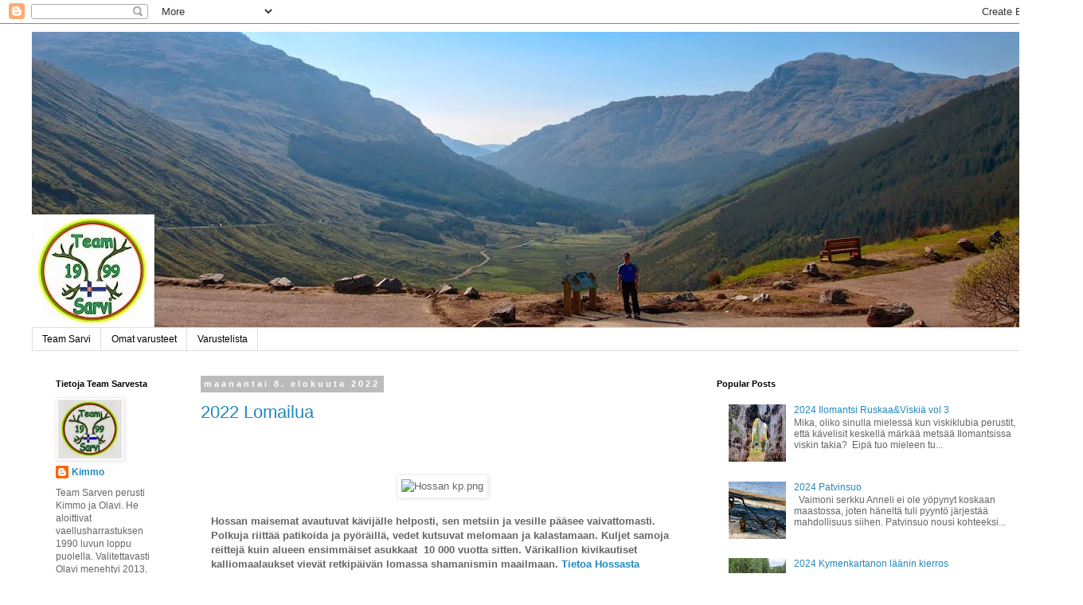

--- FILE ---
content_type: text/html; charset=UTF-8
request_url: https://www.teamsarvi.com/2022/08/
body_size: 18889
content:
<!DOCTYPE html>
<html class='v2' dir='ltr' lang='fi'>
<head>
<link href='https://www.blogger.com/static/v1/widgets/335934321-css_bundle_v2.css' rel='stylesheet' type='text/css'/>
<meta content='width=1100' name='viewport'/>
<meta content='text/html; charset=UTF-8' http-equiv='Content-Type'/>
<meta content='blogger' name='generator'/>
<link href='https://www.teamsarvi.com/favicon.ico' rel='icon' type='image/x-icon'/>
<link href='http://www.teamsarvi.com/2022/08/' rel='canonical'/>
<link rel="alternate" type="application/atom+xml" title="Team Sarvi - Atom" href="https://www.teamsarvi.com/feeds/posts/default" />
<link rel="alternate" type="application/rss+xml" title="Team Sarvi - RSS" href="https://www.teamsarvi.com/feeds/posts/default?alt=rss" />
<link rel="service.post" type="application/atom+xml" title="Team Sarvi - Atom" href="https://www.blogger.com/feeds/346718221887399637/posts/default" />
<!--Can't find substitution for tag [blog.ieCssRetrofitLinks]-->
<meta content='vaeltaminen, lappi, retkeily' name='description'/>
<meta content='http://www.teamsarvi.com/2022/08/' property='og:url'/>
<meta content='Team Sarvi' property='og:title'/>
<meta content='vaeltaminen, lappi, retkeily' property='og:description'/>
<title>Team Sarvi: elokuuta 2022</title>
<style id='page-skin-1' type='text/css'><!--
/*
-----------------------------------------------
Blogger Template Style
Name:     Simple
Designer: Blogger
URL:      www.blogger.com
----------------------------------------------- */
/* Content
----------------------------------------------- */
body {
font: normal normal 12px 'Trebuchet MS', Trebuchet, Verdana, sans-serif;
color: #666666;
background: #ffffff none repeat scroll top left;
padding: 0 0 0 0;
}
html body .region-inner {
min-width: 0;
max-width: 100%;
width: auto;
}
h2 {
font-size: 22px;
}
a:link {
text-decoration:none;
color: #2288bb;
}
a:visited {
text-decoration:none;
color: #888888;
}
a:hover {
text-decoration:underline;
color: #33aaff;
}
.body-fauxcolumn-outer .fauxcolumn-inner {
background: transparent none repeat scroll top left;
_background-image: none;
}
.body-fauxcolumn-outer .cap-top {
position: absolute;
z-index: 1;
height: 400px;
width: 100%;
}
.body-fauxcolumn-outer .cap-top .cap-left {
width: 100%;
background: transparent none repeat-x scroll top left;
_background-image: none;
}
.content-outer {
-moz-box-shadow: 0 0 0 rgba(0, 0, 0, .15);
-webkit-box-shadow: 0 0 0 rgba(0, 0, 0, .15);
-goog-ms-box-shadow: 0 0 0 #333333;
box-shadow: 0 0 0 rgba(0, 0, 0, .15);
margin-bottom: 1px;
}
.content-inner {
padding: 10px 40px;
}
.content-inner {
background-color: #ffffff;
}
/* Header
----------------------------------------------- */
.header-outer {
background: transparent none repeat-x scroll 0 -400px;
_background-image: none;
}
.Header h1 {
font: normal normal 40px 'Trebuchet MS',Trebuchet,Verdana,sans-serif;
color: #000000;
text-shadow: 0 0 0 rgba(0, 0, 0, .2);
}
.Header h1 a {
color: #000000;
}
.Header .description {
font-size: 18px;
color: #000000;
}
.header-inner .Header .titlewrapper {
padding: 22px 0;
}
.header-inner .Header .descriptionwrapper {
padding: 0 0;
}
/* Tabs
----------------------------------------------- */
.tabs-inner .section:first-child {
border-top: 0 solid #dddddd;
}
.tabs-inner .section:first-child ul {
margin-top: -1px;
border-top: 1px solid #dddddd;
border-left: 1px solid #dddddd;
border-right: 1px solid #dddddd;
}
.tabs-inner .widget ul {
background: transparent none repeat-x scroll 0 -800px;
_background-image: none;
border-bottom: 1px solid #dddddd;
margin-top: 0;
margin-left: -30px;
margin-right: -30px;
}
.tabs-inner .widget li a {
display: inline-block;
padding: .6em 1em;
font: normal normal 12px 'Trebuchet MS', Trebuchet, Verdana, sans-serif;
color: #000000;
border-left: 1px solid #ffffff;
border-right: 1px solid #dddddd;
}
.tabs-inner .widget li:first-child a {
border-left: none;
}
.tabs-inner .widget li.selected a, .tabs-inner .widget li a:hover {
color: #000000;
background-color: #eeeeee;
text-decoration: none;
}
/* Columns
----------------------------------------------- */
.main-outer {
border-top: 0 solid transparent;
}
.fauxcolumn-left-outer .fauxcolumn-inner {
border-right: 1px solid transparent;
}
.fauxcolumn-right-outer .fauxcolumn-inner {
border-left: 1px solid transparent;
}
/* Headings
----------------------------------------------- */
div.widget > h2,
div.widget h2.title {
margin: 0 0 1em 0;
font: normal bold 11px 'Trebuchet MS',Trebuchet,Verdana,sans-serif;
color: #000000;
}
/* Widgets
----------------------------------------------- */
.widget .zippy {
color: #999999;
text-shadow: 2px 2px 1px rgba(0, 0, 0, .1);
}
.widget .popular-posts ul {
list-style: none;
}
/* Posts
----------------------------------------------- */
h2.date-header {
font: normal bold 11px Arial, Tahoma, Helvetica, FreeSans, sans-serif;
}
.date-header span {
background-color: #bbbbbb;
color: #ffffff;
padding: 0.4em;
letter-spacing: 3px;
margin: inherit;
}
.main-inner {
padding-top: 35px;
padding-bottom: 65px;
}
.main-inner .column-center-inner {
padding: 0 0;
}
.main-inner .column-center-inner .section {
margin: 0 1em;
}
.post {
margin: 0 0 45px 0;
}
h3.post-title, .comments h4 {
font: normal normal 22px 'Trebuchet MS',Trebuchet,Verdana,sans-serif;
margin: .75em 0 0;
}
.post-body {
font-size: 110%;
line-height: 1.4;
position: relative;
}
.post-body img, .post-body .tr-caption-container, .Profile img, .Image img,
.BlogList .item-thumbnail img {
padding: 2px;
background: #ffffff;
border: 1px solid #eeeeee;
-moz-box-shadow: 1px 1px 5px rgba(0, 0, 0, .1);
-webkit-box-shadow: 1px 1px 5px rgba(0, 0, 0, .1);
box-shadow: 1px 1px 5px rgba(0, 0, 0, .1);
}
.post-body img, .post-body .tr-caption-container {
padding: 5px;
}
.post-body .tr-caption-container {
color: #666666;
}
.post-body .tr-caption-container img {
padding: 0;
background: transparent;
border: none;
-moz-box-shadow: 0 0 0 rgba(0, 0, 0, .1);
-webkit-box-shadow: 0 0 0 rgba(0, 0, 0, .1);
box-shadow: 0 0 0 rgba(0, 0, 0, .1);
}
.post-header {
margin: 0 0 1.5em;
line-height: 1.6;
font-size: 90%;
}
.post-footer {
margin: 20px -2px 0;
padding: 5px 10px;
color: #666666;
background-color: #eeeeee;
border-bottom: 1px solid #eeeeee;
line-height: 1.6;
font-size: 90%;
}
#comments .comment-author {
padding-top: 1.5em;
border-top: 1px solid transparent;
background-position: 0 1.5em;
}
#comments .comment-author:first-child {
padding-top: 0;
border-top: none;
}
.avatar-image-container {
margin: .2em 0 0;
}
#comments .avatar-image-container img {
border: 1px solid #eeeeee;
}
/* Comments
----------------------------------------------- */
.comments .comments-content .icon.blog-author {
background-repeat: no-repeat;
background-image: url([data-uri]);
}
.comments .comments-content .loadmore a {
border-top: 1px solid #999999;
border-bottom: 1px solid #999999;
}
.comments .comment-thread.inline-thread {
background-color: #eeeeee;
}
.comments .continue {
border-top: 2px solid #999999;
}
/* Accents
---------------------------------------------- */
.section-columns td.columns-cell {
border-left: 1px solid transparent;
}
.blog-pager {
background: transparent url(https://resources.blogblog.com/blogblog/data/1kt/simple/paging_dot.png) repeat-x scroll top center;
}
.blog-pager-older-link, .home-link,
.blog-pager-newer-link {
background-color: #ffffff;
padding: 5px;
}
.footer-outer {
border-top: 1px dashed #bbbbbb;
}
/* Mobile
----------------------------------------------- */
body.mobile  {
background-size: auto;
}
.mobile .body-fauxcolumn-outer {
background: transparent none repeat scroll top left;
}
.mobile .body-fauxcolumn-outer .cap-top {
background-size: 100% auto;
}
.mobile .content-outer {
-webkit-box-shadow: 0 0 3px rgba(0, 0, 0, .15);
box-shadow: 0 0 3px rgba(0, 0, 0, .15);
}
.mobile .tabs-inner .widget ul {
margin-left: 0;
margin-right: 0;
}
.mobile .post {
margin: 0;
}
.mobile .main-inner .column-center-inner .section {
margin: 0;
}
.mobile .date-header span {
padding: 0.1em 10px;
margin: 0 -10px;
}
.mobile h3.post-title {
margin: 0;
}
.mobile .blog-pager {
background: transparent none no-repeat scroll top center;
}
.mobile .footer-outer {
border-top: none;
}
.mobile .main-inner, .mobile .footer-inner {
background-color: #ffffff;
}
.mobile-index-contents {
color: #666666;
}
.mobile-link-button {
background-color: #2288bb;
}
.mobile-link-button a:link, .mobile-link-button a:visited {
color: #ffffff;
}
.mobile .tabs-inner .section:first-child {
border-top: none;
}
.mobile .tabs-inner .PageList .widget-content {
background-color: #eeeeee;
color: #000000;
border-top: 1px solid #dddddd;
border-bottom: 1px solid #dddddd;
}
.mobile .tabs-inner .PageList .widget-content .pagelist-arrow {
border-left: 1px solid #dddddd;
}

--></style>
<style id='template-skin-1' type='text/css'><!--
body {
min-width: 1360px;
}
.content-outer, .content-fauxcolumn-outer, .region-inner {
min-width: 1360px;
max-width: 1360px;
_width: 1360px;
}
.main-inner .columns {
padding-left: 200px;
padding-right: 450px;
}
.main-inner .fauxcolumn-center-outer {
left: 200px;
right: 450px;
/* IE6 does not respect left and right together */
_width: expression(this.parentNode.offsetWidth -
parseInt("200px") -
parseInt("450px") + 'px');
}
.main-inner .fauxcolumn-left-outer {
width: 200px;
}
.main-inner .fauxcolumn-right-outer {
width: 450px;
}
.main-inner .column-left-outer {
width: 200px;
right: 100%;
margin-left: -200px;
}
.main-inner .column-right-outer {
width: 450px;
margin-right: -450px;
}
#layout {
min-width: 0;
}
#layout .content-outer {
min-width: 0;
width: 800px;
}
#layout .region-inner {
min-width: 0;
width: auto;
}
body#layout div.add_widget {
padding: 8px;
}
body#layout div.add_widget a {
margin-left: 32px;
}
--></style>
<link href='https://www.blogger.com/dyn-css/authorization.css?targetBlogID=346718221887399637&amp;zx=6f703022-ab66-4447-94d3-41b99c9d6b38' media='none' onload='if(media!=&#39;all&#39;)media=&#39;all&#39;' rel='stylesheet'/><noscript><link href='https://www.blogger.com/dyn-css/authorization.css?targetBlogID=346718221887399637&amp;zx=6f703022-ab66-4447-94d3-41b99c9d6b38' rel='stylesheet'/></noscript>
<meta name='google-adsense-platform-account' content='ca-host-pub-1556223355139109'/>
<meta name='google-adsense-platform-domain' content='blogspot.com'/>

</head>
<body class='loading variant-simplysimple'>
<div class='navbar section' id='navbar' name='Navigointipalkki'><div class='widget Navbar' data-version='1' id='Navbar1'><script type="text/javascript">
    function setAttributeOnload(object, attribute, val) {
      if(window.addEventListener) {
        window.addEventListener('load',
          function(){ object[attribute] = val; }, false);
      } else {
        window.attachEvent('onload', function(){ object[attribute] = val; });
      }
    }
  </script>
<div id="navbar-iframe-container"></div>
<script type="text/javascript" src="https://apis.google.com/js/platform.js"></script>
<script type="text/javascript">
      gapi.load("gapi.iframes:gapi.iframes.style.bubble", function() {
        if (gapi.iframes && gapi.iframes.getContext) {
          gapi.iframes.getContext().openChild({
              url: 'https://www.blogger.com/navbar/346718221887399637?origin\x3dhttps://www.teamsarvi.com',
              where: document.getElementById("navbar-iframe-container"),
              id: "navbar-iframe"
          });
        }
      });
    </script><script type="text/javascript">
(function() {
var script = document.createElement('script');
script.type = 'text/javascript';
script.src = '//pagead2.googlesyndication.com/pagead/js/google_top_exp.js';
var head = document.getElementsByTagName('head')[0];
if (head) {
head.appendChild(script);
}})();
</script>
</div></div>
<div class='body-fauxcolumns'>
<div class='fauxcolumn-outer body-fauxcolumn-outer'>
<div class='cap-top'>
<div class='cap-left'></div>
<div class='cap-right'></div>
</div>
<div class='fauxborder-left'>
<div class='fauxborder-right'></div>
<div class='fauxcolumn-inner'>
</div>
</div>
<div class='cap-bottom'>
<div class='cap-left'></div>
<div class='cap-right'></div>
</div>
</div>
</div>
<div class='content'>
<div class='content-fauxcolumns'>
<div class='fauxcolumn-outer content-fauxcolumn-outer'>
<div class='cap-top'>
<div class='cap-left'></div>
<div class='cap-right'></div>
</div>
<div class='fauxborder-left'>
<div class='fauxborder-right'></div>
<div class='fauxcolumn-inner'>
</div>
</div>
<div class='cap-bottom'>
<div class='cap-left'></div>
<div class='cap-right'></div>
</div>
</div>
</div>
<div class='content-outer'>
<div class='content-cap-top cap-top'>
<div class='cap-left'></div>
<div class='cap-right'></div>
</div>
<div class='fauxborder-left content-fauxborder-left'>
<div class='fauxborder-right content-fauxborder-right'></div>
<div class='content-inner'>
<header>
<div class='header-outer'>
<div class='header-cap-top cap-top'>
<div class='cap-left'></div>
<div class='cap-right'></div>
</div>
<div class='fauxborder-left header-fauxborder-left'>
<div class='fauxborder-right header-fauxborder-right'></div>
<div class='region-inner header-inner'>
<div class='header section' id='header' name='Otsikko'><div class='widget Header' data-version='1' id='Header1'>
<div id='header-inner'>
<a href='https://www.teamsarvi.com/' style='display: block'>
<img alt='Team Sarvi' height='372px; ' id='Header1_headerimg' src='https://blogger.googleusercontent.com/img/b/R29vZ2xl/AVvXsEh7cVk43af3C-9udaxqviJvUk5kQhFT9_yt3-ZgJI0ugrxnz_nnmpxp_dXstYn9ER-i88RwVyk_G0g3CLBie0yvijwWkNw70gAvfwOJ8DZRMhxfNJAiQWHHHaYeb9UVoFf78WWavYMOgcXo/s1280/Rest+and+2-Edit.jpg' style='display: block' width='1280px; '/>
</a>
</div>
</div></div>
</div>
</div>
<div class='header-cap-bottom cap-bottom'>
<div class='cap-left'></div>
<div class='cap-right'></div>
</div>
</div>
</header>
<div class='tabs-outer'>
<div class='tabs-cap-top cap-top'>
<div class='cap-left'></div>
<div class='cap-right'></div>
</div>
<div class='fauxborder-left tabs-fauxborder-left'>
<div class='fauxborder-right tabs-fauxborder-right'></div>
<div class='region-inner tabs-inner'>
<div class='tabs section' id='crosscol' name='Kaikki sarakkeet'><div class='widget PageList' data-version='1' id='PageList1'>
<h2>Sivut</h2>
<div class='widget-content'>
<ul>
<li>
<a href='https://www.teamsarvi.com/'>Team Sarvi</a>
</li>
<li>
<a href='https://www.teamsarvi.com/p/omat-varusteet.html'>Omat varusteet</a>
</li>
<li>
<a href='https://www.teamsarvi.com/p/varustelista.html'>Varustelista</a>
</li>
</ul>
<div class='clear'></div>
</div>
</div></div>
<div class='tabs no-items section' id='crosscol-overflow' name='Cross-Column 2'></div>
</div>
</div>
<div class='tabs-cap-bottom cap-bottom'>
<div class='cap-left'></div>
<div class='cap-right'></div>
</div>
</div>
<div class='main-outer'>
<div class='main-cap-top cap-top'>
<div class='cap-left'></div>
<div class='cap-right'></div>
</div>
<div class='fauxborder-left main-fauxborder-left'>
<div class='fauxborder-right main-fauxborder-right'></div>
<div class='region-inner main-inner'>
<div class='columns fauxcolumns'>
<div class='fauxcolumn-outer fauxcolumn-center-outer'>
<div class='cap-top'>
<div class='cap-left'></div>
<div class='cap-right'></div>
</div>
<div class='fauxborder-left'>
<div class='fauxborder-right'></div>
<div class='fauxcolumn-inner'>
</div>
</div>
<div class='cap-bottom'>
<div class='cap-left'></div>
<div class='cap-right'></div>
</div>
</div>
<div class='fauxcolumn-outer fauxcolumn-left-outer'>
<div class='cap-top'>
<div class='cap-left'></div>
<div class='cap-right'></div>
</div>
<div class='fauxborder-left'>
<div class='fauxborder-right'></div>
<div class='fauxcolumn-inner'>
</div>
</div>
<div class='cap-bottom'>
<div class='cap-left'></div>
<div class='cap-right'></div>
</div>
</div>
<div class='fauxcolumn-outer fauxcolumn-right-outer'>
<div class='cap-top'>
<div class='cap-left'></div>
<div class='cap-right'></div>
</div>
<div class='fauxborder-left'>
<div class='fauxborder-right'></div>
<div class='fauxcolumn-inner'>
</div>
</div>
<div class='cap-bottom'>
<div class='cap-left'></div>
<div class='cap-right'></div>
</div>
</div>
<!-- corrects IE6 width calculation -->
<div class='columns-inner'>
<div class='column-center-outer'>
<div class='column-center-inner'>
<div class='main section' id='main' name='Ensisijainen'><div class='widget Blog' data-version='1' id='Blog1'>
<div class='blog-posts hfeed'>

          <div class="date-outer">
        
<h2 class='date-header'><span>maanantai 8. elokuuta 2022</span></h2>

          <div class="date-posts">
        
<div class='post-outer'>
<div class='post hentry uncustomized-post-template' itemprop='blogPost' itemscope='itemscope' itemtype='http://schema.org/BlogPosting'>
<meta content='https://upload.wikimedia.org/wikipedia/fi/d/df/Hossan_kp.png' itemprop='image_url'/>
<meta content='346718221887399637' itemprop='blogId'/>
<meta content='5078619361048968897' itemprop='postId'/>
<a name='5078619361048968897'></a>
<h3 class='post-title entry-title' itemprop='name'>
<a href='https://www.teamsarvi.com/2022/08/2022-lomailua.html'>2022 Lomailua</a>
</h3>
<div class='post-header'>
<div class='post-header-line-1'></div>
</div>
<div class='post-body entry-content' id='post-body-5078619361048968897' itemprop='articleBody'>
<div class="separator"><p style="margin-left: 1em; margin-right: 1em;"><br /><br /></p></div><div class="separator"><table align="center" cellpadding="0" cellspacing="0" class="tr-caption-container" style="margin-left: auto; margin-right: auto;"><tbody><tr><td style="text-align: center;"><img alt="Hossan kp.png" class="mw-mmv-final-image png mw-mmv-dialog-is-open" crossorigin="anonymous" height="159" src="https://upload.wikimedia.org/wikipedia/fi/d/df/Hossan_kp.png" style="margin-left: auto; margin-right: auto;" width="200" /></td></tr><tr><td class="tr-caption" style="text-align: center;"></td></tr></tbody></table><p style="clear: right; float: right; margin-bottom: 1em; margin-left: 1em;"><b>Hossan maisemat avautuvat kävijälle helposti, sen metsiin ja 
vesille pääsee vaivattomasti. Polkuja riittää patikoida ja pyöräillä, 
vedet kutsuvat melomaan ja kalastamaan. Kuljet samoja reittejä kuin 
alueen ensimmäiset asukkaat&nbsp; 10 000 vuotta sitten. Värikallion 
kivikautiset kalliomaalaukset vievät retkipäivän lomassa shamanismin 
maailmaan. <a href="https://www.luontoon.fi/hossa" target="_blank"> Tietoa Hossasta</a></b></p></div><p>&nbsp;<br /></p><p>Lomasuunnitelmat oli suunniteltava uudestaan, kun tyttäreltä tuli pyyntö hakea hänet kesätöistä kotia. Joten pitkään mietin missä voisi muutaman päivän viettää. Hossaa olen miettinyt aikaisemminkin ja olen lukenut sen hyvistä pyöräilypoluista, joten se valikoitui kohteeksi.</p><p>Viikonloppuna olin kaverin mökillä Paltamossa, joten siitä oli hyvä jatkaa kohti Hossaa.</p><p><br /></p><div class="separator" style="clear: both; text-align: center;"><a href="https://blogger.googleusercontent.com/img/b/R29vZ2xl/AVvXsEgkFouBxUkFgT4FxuRWBDtecbZ0nqVVME9C33HMaF3UHmbEvWmixHHdb0JCCc0vgSMoDamhkvu3U01AnygA-QzADVT64ZiTGFGickJOU7LFjasp5HD0YytN8ymZeGSXRghavSABNfBsi0c76m70lOPhvaS6Yt6RZsoWZ_V21UBU6HY9lhLQq80gob72Nw/s1000/2022Hossa-12.jpg" style="margin-left: 1em; margin-right: 1em;"><img border="0" data-original-height="1000" data-original-width="966" height="320" src="https://blogger.googleusercontent.com/img/b/R29vZ2xl/AVvXsEgkFouBxUkFgT4FxuRWBDtecbZ0nqVVME9C33HMaF3UHmbEvWmixHHdb0JCCc0vgSMoDamhkvu3U01AnygA-QzADVT64ZiTGFGickJOU7LFjasp5HD0YytN8ymZeGSXRghavSABNfBsi0c76m70lOPhvaS6Yt6RZsoWZ_V21UBU6HY9lhLQq80gob72Nw/s320/2022Hossa-12.jpg" width="309" /></a></div><p>Sunnuntai iltapäivänä saavuin Hossan luontokeskuksen pihalle. Kävin sisällä kiertämässä sekä kahvilla ja munkilla. Aikaa oli ja kelikin näytti niin hyvältä, että päätin hypätä pyörän selkään kiertämään Harjujen huikosen.</p><p></p><p></p><h3><span style="font-weight: normal;">Harjujen huikonen, 12,5 km, ympyräreitti</span></h3>

<p>Harjujen huikonen soveltuu jo jonkin verran 
maastopyöräilykokemusta omaaville sekä aktiiviharrastajille. Vähemmän 
kokeneet voivat kuitenkin ajaa helpomman osuuden, palaten 
Torkonluikealta takaisin luontokeskukselle.&nbsp;Ei 
talvikunnossapitoa.&nbsp;Kesällä&nbsp;saa maastopyöräillä 
vain&nbsp;maastopyöräilyreiteillä, ei muilla poluilla.</p><div class="separator" style="clear: both; text-align: center;"><a href="https://blogger.googleusercontent.com/img/b/R29vZ2xl/AVvXsEjbAtlqovuJKQ8Te4oU2sk3KKbnadTTlvHyj5L5JUjP0Y-QuJi8ffL3VHDzAypM0nrbzl9vnIaLzC2ZcsrEY1Urqnyx8EGE-77HLAb_pQyQmr_YQZt0D7L9LQ1t2Fi4NNstALXoyvnVLSghRmzMv6-PjFrMLRptyRCfHo4by8kdigfqlmibOOFc7hJFfQ/s1467/N%C3%A4ytt%C3%B6kuva%202022-09-03%20095027.jpg" style="margin-left: 1em; margin-right: 1em;"><img border="0" data-original-height="925" data-original-width="1467" height="404" src="https://blogger.googleusercontent.com/img/b/R29vZ2xl/AVvXsEjbAtlqovuJKQ8Te4oU2sk3KKbnadTTlvHyj5L5JUjP0Y-QuJi8ffL3VHDzAypM0nrbzl9vnIaLzC2ZcsrEY1Urqnyx8EGE-77HLAb_pQyQmr_YQZt0D7L9LQ1t2Fi4NNstALXoyvnVLSghRmzMv6-PjFrMLRptyRCfHo4by8kdigfqlmibOOFc7hJFfQ/w640-h404/N%C3%A4ytt%C3%B6kuva%202022-09-03%20095027.jpg" width="640" /></a></div><p></p><div class="separator" style="clear: both; text-align: center;"><a href="https://blogger.googleusercontent.com/img/b/R29vZ2xl/AVvXsEjKT5YsHtrQF5hGctUSBlBvI3wKBuPE6PER1sQsluiXYhqVg49lmXSuGBZic2uqM1ddHTegvKcW8dolpOyOtnS2p-arJzfuAtRDMEKDcMEj4bfJC9e6Oomr6NgJql-58DQOSyvUYEES6uwjjaJX4UNAhZGBuVjSrflwIIVULeHGL8coKNhtbpUgdd6P2w/s1000/2022Hossa-11.jpg" style="margin-left: 1em; margin-right: 1em;"><img border="0" data-original-height="563" data-original-width="1000" height="180" src="https://blogger.googleusercontent.com/img/b/R29vZ2xl/AVvXsEjKT5YsHtrQF5hGctUSBlBvI3wKBuPE6PER1sQsluiXYhqVg49lmXSuGBZic2uqM1ddHTegvKcW8dolpOyOtnS2p-arJzfuAtRDMEKDcMEj4bfJC9e6Oomr6NgJql-58DQOSyvUYEES6uwjjaJX4UNAhZGBuVjSrflwIIVULeHGL8coKNhtbpUgdd6P2w/s320/2022Hossa-11.jpg" width="320" /></a></div><br /><br /><div class="separator" style="clear: both; text-align: center;"><a href="https://blogger.googleusercontent.com/img/b/R29vZ2xl/AVvXsEjrDxbZfY6vrKJil3ZwUB9boUifunq53q0_ZkDOAbY3rEBLTsHySeToukJxnU_cqZ5Gb-nQOYsQi3qalFBSMn8tJer-DrZCMcoLu9614KDc1V7K3dURtDICHX23aFVEj8GZAvvJ-TCk-u9DDGGYS7L3dRvBZ2XbhFFBN3RhDmXoYE_E0oPMo3gQ25-HQw/s1000/2022Hossa-10.jpg" style="margin-left: 1em; margin-right: 1em;"><img border="0" data-original-height="563" data-original-width="1000" height="180" src="https://blogger.googleusercontent.com/img/b/R29vZ2xl/AVvXsEjrDxbZfY6vrKJil3ZwUB9boUifunq53q0_ZkDOAbY3rEBLTsHySeToukJxnU_cqZ5Gb-nQOYsQi3qalFBSMn8tJer-DrZCMcoLu9614KDc1V7K3dURtDICHX23aFVEj8GZAvvJ-TCk-u9DDGGYS7L3dRvBZ2XbhFFBN3RhDmXoYE_E0oPMo3gQ25-HQw/s320/2022Hossa-10.jpg" width="320" /></a></div><p>En ollut päässyt reitiä pitkällekkään kun alkoi satamaan. Sadevaatteet päälle ja matka jatkui. Reitti oli oikein mukavaa ajettavaa, pari ylämäkeä piti taluttaa. Soveltui oikein hyvin tälläiselle ei niin paljoa maastopyörällä ajaneelle. Suurin pirtein puolivälissä oli Hakokosken tulipaikka, missä oli mukava pitää taukoa. Sadekkin oli loppunut.</p><p>Alustavasti olin ajatellut kirkasvetisen tulipaikalla yöpymistä, mutta paikka ei ollut lopulta mieleinen joten ajelin kansallispuiston ulkopuolelle yöpymään. Hossassa on yöpåyminen sallittu tulipaikkojen läheisyydessä sekä telttapaikoilla. Mukava paikka löytyikin Aittojoen luota.</p><p></p><p></p><p></p><div class="separator" style="clear: both; text-align: center;"></div><div class="separator" style="clear: both; text-align: center;"><a href="https://blogger.googleusercontent.com/img/b/R29vZ2xl/AVvXsEhVeTDdjX0AdQbwlilbVRQZWTCifY_I5RED-ckiTmCNdrMpnryXliiZmL-VXa_abA97p_YyUpBU_zlrYdpmX-fsL93YhRVmVD51mpwmk8kum0cZHhC_0qhgaK2CwyAa6p4ke0G8XzHrhjXoiZ5r3qMHviU2C-4Md43gxf-_d9D7H54Z5_Tmj8qsfrMMXw/s1000/2022Hossa-9.jpg" style="margin-left: 1em; margin-right: 1em;"><img border="0" data-original-height="525" data-original-width="1000" height="168" src="https://blogger.googleusercontent.com/img/b/R29vZ2xl/AVvXsEhVeTDdjX0AdQbwlilbVRQZWTCifY_I5RED-ckiTmCNdrMpnryXliiZmL-VXa_abA97p_YyUpBU_zlrYdpmX-fsL93YhRVmVD51mpwmk8kum0cZHhC_0qhgaK2CwyAa6p4ke0G8XzHrhjXoiZ5r3qMHviU2C-4Md43gxf-_d9D7H54Z5_Tmj8qsfrMMXw/s320/2022Hossa-9.jpg" width="320" /></a></div>Teltalle löytyi mainio paikka kangasmaastosta. Päivällistä kun aloin tehdä niin huomasin valmistelujeni ontuvan tällä reissulla. Tiesin että kamerarepussani on tulitikkurasia, mutta ne olivat kuivaneet sekä vanhentuneet siten etteivät tikut suostunut syttymään. Joten oli vuorossa kylmä päivällinen.<br /><div class="separator" style="clear: both; text-align: center;"><a href="https://blogger.googleusercontent.com/img/b/R29vZ2xl/AVvXsEgRZsB7fWKArkZ9k7zMYbFKr00D16Y0xcCdIsz4CuwI13KUMWe0QgDEmcbFQyJA2kGMyBMtWy2gcXOp7QTkXyLNAb8VST5vA6YNqlZ6HI8CVHp4M6EQVZe9LdW291niBPM2Yorntt7qm1DgaH1ORR4ElJTiFrMwJ0RHB1JLNp7lO780f0a-Bee9F81U4Q/s1000/2022Hossa-8.jpg" style="margin-left: 1em; margin-right: 1em;"><img border="0" data-original-height="668" data-original-width="1000" height="214" src="https://blogger.googleusercontent.com/img/b/R29vZ2xl/AVvXsEgRZsB7fWKArkZ9k7zMYbFKr00D16Y0xcCdIsz4CuwI13KUMWe0QgDEmcbFQyJA2kGMyBMtWy2gcXOp7QTkXyLNAb8VST5vA6YNqlZ6HI8CVHp4M6EQVZe9LdW291niBPM2Yorntt7qm1DgaH1ORR4ElJTiFrMwJ0RHB1JLNp7lO780f0a-Bee9F81U4Q/s320/2022Hossa-8.jpg" width="320" /></a></div><br /><div class="separator" style="clear: both; text-align: center;"><a href="https://blogger.googleusercontent.com/img/b/R29vZ2xl/AVvXsEjR8tR9tkPaiF73nRIFM3iu1nswxyWn2WQO1ufu61TIXOrq7b7-gkdzFNo7h-vjamYoXcPDa5HCjt56OAe8Cg2U0sjryX_q7Rj1ww0dor0JUeF5WAb9FqD3MMIm9oMj3b_-36c1cSx_pu6XTRCMSQgLo6PaaWre6jj7iYelTeOyxqobpepHl4nshQvt7Q/s1000/2022Hossa-7.jpg" style="margin-left: 1em; margin-right: 1em;"><img border="0" data-original-height="668" data-original-width="1000" height="214" src="https://blogger.googleusercontent.com/img/b/R29vZ2xl/AVvXsEjR8tR9tkPaiF73nRIFM3iu1nswxyWn2WQO1ufu61TIXOrq7b7-gkdzFNo7h-vjamYoXcPDa5HCjt56OAe8Cg2U0sjryX_q7Rj1ww0dor0JUeF5WAb9FqD3MMIm9oMj3b_-36c1cSx_pu6XTRCMSQgLo6PaaWre6jj7iYelTeOyxqobpepHl4nshQvt7Q/s320/2022Hossa-7.jpg" width="320" /></a></div><br /><div class="separator" style="clear: both; text-align: center;"><a href="https://blogger.googleusercontent.com/img/b/R29vZ2xl/AVvXsEgsF-z2OXTe_zjvoskUQOXkwQ3R7ayaUQ_ITdnayIDVID-ZYBWqj4fopxPeiGx5Yn0QJ2Jox-RS_EHAuHUSiXt2jA8rD-C8mX6SAeW1q42_bnUQhoK8sS--ONaMfehrqlZ36dQ90PdtX1Um-7sMvL6zvovPbRdz66F4RCtlPDZZ4J6v04DV7GR8YURAyQ/s1000/2022Hossa-6.jpg" style="margin-left: 1em; margin-right: 1em;"><img border="0" data-original-height="668" data-original-width="1000" height="214" src="https://blogger.googleusercontent.com/img/b/R29vZ2xl/AVvXsEgsF-z2OXTe_zjvoskUQOXkwQ3R7ayaUQ_ITdnayIDVID-ZYBWqj4fopxPeiGx5Yn0QJ2Jox-RS_EHAuHUSiXt2jA8rD-C8mX6SAeW1q42_bnUQhoK8sS--ONaMfehrqlZ36dQ90PdtX1Um-7sMvL6zvovPbRdz66F4RCtlPDZZ4J6v04DV7GR8YURAyQ/s320/2022Hossa-6.jpg" width="320" /></a></div><p>Illan aikaan kiertelin ympäristöä ja nautin hiljaisuudesta. Hyttysiä oli hieman ei kuitenkaan haitaksi asti. Teltassa tuli luettua liiankin pitkään, oli sellainen kirja jota ei malttanut pistää tauolle, ennenkuin uni saapui.</p><p>Aamupalaksi tarvitsen kahvia, mutta nyt oli ongelma kun en saanut tulta aikaiseksi. Leirin pistin kasaan ja pakkasin autoon. Ja etsimään auki olevaa paikkaa mistä saisi tikkuja tai sytkärin.</p><div class="separator" style="clear: both; text-align: center;"><a href="https://blogger.googleusercontent.com/img/b/R29vZ2xl/AVvXsEizTE2L7KS4i_wi1Oa7fcH1Hx6148PPgYt-jmkKbnuDLPJ3Fhq4IYkCZ0ksibZ_aY0iHeutoRBWMLkgtlhXWjEzNpVCcuJvbqm3x56S77cITzUWSf9oBeRQyxxASZMhMhJA1uXSXmmPPUW1fvmk5MKU_lwLv8LtrHEBnPJr1CDZHM0TAWBrH_XnKiSi2A/s1000/2022Hossa-5.jpg" style="margin-left: 1em; margin-right: 1em;"><img border="0" data-original-height="563" data-original-width="1000" height="180" src="https://blogger.googleusercontent.com/img/b/R29vZ2xl/AVvXsEizTE2L7KS4i_wi1Oa7fcH1Hx6148PPgYt-jmkKbnuDLPJ3Fhq4IYkCZ0ksibZ_aY0iHeutoRBWMLkgtlhXWjEzNpVCcuJvbqm3x56S77cITzUWSf9oBeRQyxxASZMhMhJA1uXSXmmPPUW1fvmk5MKU_lwLv8LtrHEBnPJr1CDZHM0TAWBrH_XnKiSi2A/s320/2022Hossa-5.jpg" width="320" /></a></div><p>Nopealla googlettelulla selvisi että Tyrävaaran kyläkauppa aukeaa 8:30 ja on lähin kauppa. Ehdin hyvin ennen kaupan aukeamista käydä katsomassa Kalle Päätalon synnyintaloa.</p><p>Aamu lähti kunnolla käyntii kun sain kahvit keitettyä. Suuntasin kohti Kokalmuksen kieroksen lähtöpaikkaa.<br /></p><h3><span style="font-weight: normal;">Kokalmuksen kierros, 14 km, ympyräreitti</span></h3>

<p>Kokalmuksen kierros soveltuu lajiin vielä tutustuvasta alkaen
 kaikille maastopyöräilyn harrastajille. Reitti ei sisällä erityisiä 
ajotaitoja vaativia osuuksia, joskin sateisella säällä juurakot 
muuttuvat liukkaiksi. Ei talvikunnossapitoa.&nbsp;Kesällä&nbsp;saa maastopyöräillä
 vain&nbsp;maastopyöräilyreiteillä, ei muilla poluilla.</p><p></p><p>&nbsp;</p><div class="separator" style="clear: both; text-align: center;"><a href="https://blogger.googleusercontent.com/img/b/R29vZ2xl/AVvXsEjd7u1f67VLH8S-S1Za-m8EXzeXaL7TkMxGA8fQPE8q-paelDt010_rSQ_1M8iD62MSxss9bPhthn1mVKLd76k6CPHcBOPDir3kCUZ_otaNoE4II5zfDkzhDDNHvILaU4qJC4wJh8Dsz0qkOs1wcJ806kqTfLpHtD24tr_cbRVKlEE5pH402bECtxXZyg/s1478/N%C3%A4ytt%C3%B6kuva%202022-09-03%20094943.jpg" style="margin-left: 1em; margin-right: 1em;"><img border="0" data-original-height="924" data-original-width="1478" height="400" src="https://blogger.googleusercontent.com/img/b/R29vZ2xl/AVvXsEjd7u1f67VLH8S-S1Za-m8EXzeXaL7TkMxGA8fQPE8q-paelDt010_rSQ_1M8iD62MSxss9bPhthn1mVKLd76k6CPHcBOPDir3kCUZ_otaNoE4II5zfDkzhDDNHvILaU4qJC4wJh8Dsz0qkOs1wcJ806kqTfLpHtD24tr_cbRVKlEE5pH402bECtxXZyg/w640-h400/N%C3%A4ytt%C3%B6kuva%202022-09-03%20094943.jpg" width="640" /></a></div><br /><p></p><p>&nbsp;</p><p></p><div class="separator" style="clear: both; text-align: center;"><a href="https://blogger.googleusercontent.com/img/b/R29vZ2xl/AVvXsEhbO3TWp0yPjVop7ZHErOsZ4cWS7c47MlGGLCMh7lR2O3AowBAi-6DMldKRRxQS7jI8FZWp68SbTu8-ADTD9CWrvPjZRsuJPMPIjmYm_zVzSAPg8MXDUB8I9AQxJVtReU9spiQz21gDJipgtAHRBBpo0teDEbVbMXCMYQM1yX_tFwpzaFRcIXx8-yvKvw/s1000/2022Hossa-3.jpg" style="margin-left: 1em; margin-right: 1em;"><img border="0" data-original-height="563" data-original-width="1000" height="180" src="https://blogger.googleusercontent.com/img/b/R29vZ2xl/AVvXsEhbO3TWp0yPjVop7ZHErOsZ4cWS7c47MlGGLCMh7lR2O3AowBAi-6DMldKRRxQS7jI8FZWp68SbTu8-ADTD9CWrvPjZRsuJPMPIjmYm_zVzSAPg8MXDUB8I9AQxJVtReU9spiQz21gDJipgtAHRBBpo0teDEbVbMXCMYQM1yX_tFwpzaFRcIXx8-yvKvw/s320/2022Hossa-3.jpg" width="320" /></a></div><div class="separator" style="clear: both; text-align: center;"><a href="https://blogger.googleusercontent.com/img/b/R29vZ2xl/AVvXsEjUcqtgrejhmluKZu66JOtDnqzdpS-I1zy68nB9alSbUYkobqvuGIdSw238U_A4JCk_gxSkm7pk6E9bAT0_DiFA-yd7c54pTdl1nZxYjFNzdAQf43eig4LrzOI3SvVMi9TjxofozMUO2GKicsNzn_E3xDtwRXOWFEXbU1w5984hJmFPjAWejYVcehkvdA/s1000/2022Hossa-4.jpg" style="margin-left: 1em; margin-right: 1em;"><img border="0" data-original-height="563" data-original-width="1000" height="180" src="https://blogger.googleusercontent.com/img/b/R29vZ2xl/AVvXsEjUcqtgrejhmluKZu66JOtDnqzdpS-I1zy68nB9alSbUYkobqvuGIdSw238U_A4JCk_gxSkm7pk6E9bAT0_DiFA-yd7c54pTdl1nZxYjFNzdAQf43eig4LrzOI3SvVMi9TjxofozMUO2GKicsNzn_E3xDtwRXOWFEXbU1w5984hJmFPjAWejYVcehkvdA/s320/2022Hossa-4.jpg" width="320" /></a><div class="separator" style="clear: both; text-align: center;"><a href="https://blogger.googleusercontent.com/img/b/R29vZ2xl/AVvXsEjUcqtgrejhmluKZu66JOtDnqzdpS-I1zy68nB9alSbUYkobqvuGIdSw238U_A4JCk_gxSkm7pk6E9bAT0_DiFA-yd7c54pTdl1nZxYjFNzdAQf43eig4LrzOI3SvVMi9TjxofozMUO2GKicsNzn_E3xDtwRXOWFEXbU1w5984hJmFPjAWejYVcehkvdA/s1000/2022Hossa-4.jpg" style="margin-left: 1em; margin-right: 1em;"></a><a href="https://blogger.googleusercontent.com/img/b/R29vZ2xl/AVvXsEgbguE4apWj6GYL7NaIoA7JzP-NHY1svkj1JZk67Wmgfu4o9sQNTPWO285PIzDQATU5sQqRYsnAgz_xHRaL4FbWP4_5HRGd8XRz3RHncpsGECKIz3l-8V0qUfERBaCIRUD_W40SEb-il3l7ZHr00-0g_HYTSqh7OV2wDlQdmsD50CN2qUPo5xeqh_HfgA/s1000/2022Hossa-2.jpg" style="margin-left: 1em; margin-right: 1em;"><img border="0" data-original-height="1000" data-original-width="563" height="320" src="https://blogger.googleusercontent.com/img/b/R29vZ2xl/AVvXsEgbguE4apWj6GYL7NaIoA7JzP-NHY1svkj1JZk67Wmgfu4o9sQNTPWO285PIzDQATU5sQqRYsnAgz_xHRaL4FbWP4_5HRGd8XRz3RHncpsGECKIz3l-8V0qUfERBaCIRUD_W40SEb-il3l7ZHr00-0g_HYTSqh7OV2wDlQdmsD50CN2qUPo5xeqh_HfgA/s320/2022Hossa-2.jpg" width="180" /></a></div></div>Tämä oli mahtava reitti ajaa. Mukavia polkuja sekä mahtavia maisemia. Tulipaikkoja sopivin välimatkoin. Pidin tauon Kokalmuksen laavulla. Mikäpä oli siinä lounasta syödä hyvässä säässä sekä mahtaa maisemaa ihaillen.<p></p><p></p><div class="separator" style="clear: both; text-align: center;"><a href="https://blogger.googleusercontent.com/img/b/R29vZ2xl/AVvXsEjND4D6r6BpRsbjDLn9bClF1d6pMHX0RCrini7wXw4REGaWOU9OSlEOD7CFEZteVahj9Xat0bB75WUEXSX8-nKR8ubgk0HL5L1pz6qGWZ4c5vrAx_1-2RTS6OmlfbS-4efvcpzQLtOn9rTIXsht9MHdmFqj39OVXiM3xMVLNPL-ww2nCIo-YFlO57selg/s1000/2022Hossa-1.jpg" style="margin-left: 1em; margin-right: 1em;"><img border="0" data-original-height="1000" data-original-width="563" height="320" src="https://blogger.googleusercontent.com/img/b/R29vZ2xl/AVvXsEjND4D6r6BpRsbjDLn9bClF1d6pMHX0RCrini7wXw4REGaWOU9OSlEOD7CFEZteVahj9Xat0bB75WUEXSX8-nKR8ubgk0HL5L1pz6qGWZ4c5vrAx_1-2RTS6OmlfbS-4efvcpzQLtOn9rTIXsht9MHdmFqj39OVXiM3xMVLNPL-ww2nCIo-YFlO57selg/s320/2022Hossa-1.jpg" width="180" /></a></div>Loppumatkas tuli sade päälle. Matka oli sen verran vähän autolle etten sadevaatteita viitsinyt päälle viritellä. Märkiä sitten oltiinkin kun autolle saavuttiin. Siitä olikin sitten lähdettävä ajelemaan kohti kotia. Suosittelen Hossaa! Täällä käydään toistenkin.<br />
<div style='clear: both;'></div>
</div>
<div class='post-footer'>
<div class='post-footer-line post-footer-line-1'>
<span class='post-author vcard'>
Lähettänyt
<span class='fn' itemprop='author' itemscope='itemscope' itemtype='http://schema.org/Person'>
<meta content='https://www.blogger.com/profile/09892458101802907786' itemprop='url'/>
<a class='g-profile' href='https://www.blogger.com/profile/09892458101802907786' rel='author' title='author profile'>
<span itemprop='name'>Kimmo</span>
</a>
</span>
</span>
<span class='post-timestamp'>
päiväys:
<meta content='http://www.teamsarvi.com/2022/08/2022-lomailua.html' itemprop='url'/>
<a class='timestamp-link' href='https://www.teamsarvi.com/2022/08/2022-lomailua.html' rel='bookmark' title='permanent link'><abbr class='published' itemprop='datePublished' title='2022-08-08T08:47:00+03:00'>elokuuta 08, 2022</abbr></a>
</span>
<span class='post-comment-link'>
<a class='comment-link' href='https://www.teamsarvi.com/2022/08/2022-lomailua.html#comment-form' onclick=''>
Ei kommentteja:
  </a>
</span>
<span class='post-icons'>
</span>
<div class='post-share-buttons goog-inline-block'>
<a class='goog-inline-block share-button sb-email' href='https://www.blogger.com/share-post.g?blogID=346718221887399637&postID=5078619361048968897&target=email' target='_blank' title='Kohteen lähettäminen sähköpostitse'><span class='share-button-link-text'>Kohteen lähettäminen sähköpostitse</span></a><a class='goog-inline-block share-button sb-blog' href='https://www.blogger.com/share-post.g?blogID=346718221887399637&postID=5078619361048968897&target=blog' onclick='window.open(this.href, "_blank", "height=270,width=475"); return false;' target='_blank' title='Bloggaa tästä!'><span class='share-button-link-text'>Bloggaa tästä!</span></a><a class='goog-inline-block share-button sb-twitter' href='https://www.blogger.com/share-post.g?blogID=346718221887399637&postID=5078619361048968897&target=twitter' target='_blank' title='Jaa X:ssä'><span class='share-button-link-text'>Jaa X:ssä</span></a><a class='goog-inline-block share-button sb-facebook' href='https://www.blogger.com/share-post.g?blogID=346718221887399637&postID=5078619361048968897&target=facebook' onclick='window.open(this.href, "_blank", "height=430,width=640"); return false;' target='_blank' title='Jaa Facebookiin'><span class='share-button-link-text'>Jaa Facebookiin</span></a><a class='goog-inline-block share-button sb-pinterest' href='https://www.blogger.com/share-post.g?blogID=346718221887399637&postID=5078619361048968897&target=pinterest' target='_blank' title='Jaa Pinterestiin'><span class='share-button-link-text'>Jaa Pinterestiin</span></a>
</div>
</div>
<div class='post-footer-line post-footer-line-2'>
<span class='post-labels'>
Tunnisteet:
<a href='https://www.teamsarvi.com/search/label/Hossa' rel='tag'>Hossa</a>,
<a href='https://www.teamsarvi.com/search/label/Kotimaa' rel='tag'>Kotimaa</a>,
<a href='https://www.teamsarvi.com/search/label/Py%C3%B6r%C3%A4ll%C3%A4' rel='tag'>Pyörällä</a>
</span>
</div>
<div class='post-footer-line post-footer-line-3'>
<span class='post-location'>
</span>
</div>
</div>
</div>
</div>

        </div></div>
      
</div>
<div class='blog-pager' id='blog-pager'>
<span id='blog-pager-newer-link'>
<a class='blog-pager-newer-link' href='https://www.teamsarvi.com/search?updated-max=2024-07-18T10:09:00%2B03:00&max-results=4&reverse-paginate=true' id='Blog1_blog-pager-newer-link' title='Uudemmat tekstit'>Uudemmat tekstit</a>
</span>
<span id='blog-pager-older-link'>
<a class='blog-pager-older-link' href='https://www.teamsarvi.com/search?updated-max=2022-08-08T08:47:00%2B03:00&max-results=4' id='Blog1_blog-pager-older-link' title='Vanhemmat tekstit'>Vanhemmat tekstit</a>
</span>
<a class='home-link' href='https://www.teamsarvi.com/'>Etusivu</a>
</div>
<div class='clear'></div>
<div class='blog-feeds'>
<div class='feed-links'>
Tilaa:
<a class='feed-link' href='https://www.teamsarvi.com/feeds/posts/default' target='_blank' type='application/atom+xml'>Kommentit (Atom)</a>
</div>
</div>
</div></div>
</div>
</div>
<div class='column-left-outer'>
<div class='column-left-inner'>
<aside>
<div class='sidebar section' id='sidebar-left-1'><div class='widget Profile' data-version='1' id='Profile1'>
<h2>Tietoja Team Sarvesta</h2>
<div class='widget-content'>
<a href='https://www.blogger.com/profile/09892458101802907786'><img alt='Oma kuva' class='profile-img' height='74' src='//blogger.googleusercontent.com/img/b/R29vZ2xl/AVvXsEid67zihISpj1GkwMj90zWmva0VqUU0VIWmrdJMLVhZLX1C7rED7rufB8Yy1zTwej4YypPHkq2XI3plKdyYGug9k0SJFqmazemrK2YyXlobv6WscQy2VaPUTujgTXgLNp8/s122/*' width='80'/></a>
<dl class='profile-datablock'>
<dt class='profile-data'>
<a class='profile-name-link g-profile' href='https://www.blogger.com/profile/09892458101802907786' rel='author' style='background-image: url(//www.blogger.com/img/logo-16.png);'>
Kimmo
</a>
</dt>
<dd class='profile-textblock'>Team Sarven perusti Kimmo ja Olavi. He aloittivat vaellusharrastuksen 1990 luvun loppu puolella. Valitettavasti Olavi menehtyi 2013, mutta hän on mukana mielessä hyvänä ystävänä ja vaelluskaverina myös tulevilla reissuilla.</dd>
</dl>
<a class='profile-link' href='https://www.blogger.com/profile/09892458101802907786' rel='author'>Tarkastele profiilia</a>
<div class='clear'></div>
</div>
</div><div class='widget BlogArchive' data-version='1' id='BlogArchive1'>
<div class='widget-content'>
<div id='ArchiveList'>
<div id='BlogArchive1_ArchiveList'>
<ul class='hierarchy'>
<li class='archivedate collapsed'>
<a class='toggle' href='javascript:void(0)'>
<span class='zippy'>

        &#9658;&#160;
      
</span>
</a>
<a class='post-count-link' href='https://www.teamsarvi.com/2024/'>
2024
</a>
<span class='post-count' dir='ltr'>(4)</span>
<ul class='hierarchy'>
<li class='archivedate collapsed'>
<a class='toggle' href='javascript:void(0)'>
<span class='zippy'>

        &#9658;&#160;
      
</span>
</a>
<a class='post-count-link' href='https://www.teamsarvi.com/2024/09/'>
syyskuuta
</a>
<span class='post-count' dir='ltr'>(1)</span>
</li>
</ul>
<ul class='hierarchy'>
<li class='archivedate collapsed'>
<a class='toggle' href='javascript:void(0)'>
<span class='zippy'>

        &#9658;&#160;
      
</span>
</a>
<a class='post-count-link' href='https://www.teamsarvi.com/2024/07/'>
heinäkuuta
</a>
<span class='post-count' dir='ltr'>(1)</span>
</li>
</ul>
<ul class='hierarchy'>
<li class='archivedate collapsed'>
<a class='toggle' href='javascript:void(0)'>
<span class='zippy'>

        &#9658;&#160;
      
</span>
</a>
<a class='post-count-link' href='https://www.teamsarvi.com/2024/06/'>
kesäkuuta
</a>
<span class='post-count' dir='ltr'>(1)</span>
</li>
</ul>
<ul class='hierarchy'>
<li class='archivedate collapsed'>
<a class='toggle' href='javascript:void(0)'>
<span class='zippy'>

        &#9658;&#160;
      
</span>
</a>
<a class='post-count-link' href='https://www.teamsarvi.com/2024/05/'>
toukokuuta
</a>
<span class='post-count' dir='ltr'>(1)</span>
</li>
</ul>
</li>
</ul>
<ul class='hierarchy'>
<li class='archivedate collapsed'>
<a class='toggle' href='javascript:void(0)'>
<span class='zippy'>

        &#9658;&#160;
      
</span>
</a>
<a class='post-count-link' href='https://www.teamsarvi.com/2023/'>
2023
</a>
<span class='post-count' dir='ltr'>(2)</span>
<ul class='hierarchy'>
<li class='archivedate collapsed'>
<a class='toggle' href='javascript:void(0)'>
<span class='zippy'>

        &#9658;&#160;
      
</span>
</a>
<a class='post-count-link' href='https://www.teamsarvi.com/2023/09/'>
syyskuuta
</a>
<span class='post-count' dir='ltr'>(1)</span>
</li>
</ul>
<ul class='hierarchy'>
<li class='archivedate collapsed'>
<a class='toggle' href='javascript:void(0)'>
<span class='zippy'>

        &#9658;&#160;
      
</span>
</a>
<a class='post-count-link' href='https://www.teamsarvi.com/2023/06/'>
kesäkuuta
</a>
<span class='post-count' dir='ltr'>(1)</span>
</li>
</ul>
</li>
</ul>
<ul class='hierarchy'>
<li class='archivedate expanded'>
<a class='toggle' href='javascript:void(0)'>
<span class='zippy toggle-open'>

        &#9660;&#160;
      
</span>
</a>
<a class='post-count-link' href='https://www.teamsarvi.com/2022/'>
2022
</a>
<span class='post-count' dir='ltr'>(1)</span>
<ul class='hierarchy'>
<li class='archivedate expanded'>
<a class='toggle' href='javascript:void(0)'>
<span class='zippy toggle-open'>

        &#9660;&#160;
      
</span>
</a>
<a class='post-count-link' href='https://www.teamsarvi.com/2022/08/'>
elokuuta
</a>
<span class='post-count' dir='ltr'>(1)</span>
<ul class='posts'>
<li><a href='https://www.teamsarvi.com/2022/08/2022-lomailua.html'>2022 Lomailua</a></li>
</ul>
</li>
</ul>
</li>
</ul>
<ul class='hierarchy'>
<li class='archivedate collapsed'>
<a class='toggle' href='javascript:void(0)'>
<span class='zippy'>

        &#9658;&#160;
      
</span>
</a>
<a class='post-count-link' href='https://www.teamsarvi.com/2021/'>
2021
</a>
<span class='post-count' dir='ltr'>(3)</span>
<ul class='hierarchy'>
<li class='archivedate collapsed'>
<a class='toggle' href='javascript:void(0)'>
<span class='zippy'>

        &#9658;&#160;
      
</span>
</a>
<a class='post-count-link' href='https://www.teamsarvi.com/2021/10/'>
lokakuuta
</a>
<span class='post-count' dir='ltr'>(1)</span>
</li>
</ul>
<ul class='hierarchy'>
<li class='archivedate collapsed'>
<a class='toggle' href='javascript:void(0)'>
<span class='zippy'>

        &#9658;&#160;
      
</span>
</a>
<a class='post-count-link' href='https://www.teamsarvi.com/2021/08/'>
elokuuta
</a>
<span class='post-count' dir='ltr'>(1)</span>
</li>
</ul>
<ul class='hierarchy'>
<li class='archivedate collapsed'>
<a class='toggle' href='javascript:void(0)'>
<span class='zippy'>

        &#9658;&#160;
      
</span>
</a>
<a class='post-count-link' href='https://www.teamsarvi.com/2021/06/'>
kesäkuuta
</a>
<span class='post-count' dir='ltr'>(1)</span>
</li>
</ul>
</li>
</ul>
<ul class='hierarchy'>
<li class='archivedate collapsed'>
<a class='toggle' href='javascript:void(0)'>
<span class='zippy'>

        &#9658;&#160;
      
</span>
</a>
<a class='post-count-link' href='https://www.teamsarvi.com/2020/'>
2020
</a>
<span class='post-count' dir='ltr'>(3)</span>
<ul class='hierarchy'>
<li class='archivedate collapsed'>
<a class='toggle' href='javascript:void(0)'>
<span class='zippy'>

        &#9658;&#160;
      
</span>
</a>
<a class='post-count-link' href='https://www.teamsarvi.com/2020/09/'>
syyskuuta
</a>
<span class='post-count' dir='ltr'>(1)</span>
</li>
</ul>
<ul class='hierarchy'>
<li class='archivedate collapsed'>
<a class='toggle' href='javascript:void(0)'>
<span class='zippy'>

        &#9658;&#160;
      
</span>
</a>
<a class='post-count-link' href='https://www.teamsarvi.com/2020/06/'>
kesäkuuta
</a>
<span class='post-count' dir='ltr'>(1)</span>
</li>
</ul>
<ul class='hierarchy'>
<li class='archivedate collapsed'>
<a class='toggle' href='javascript:void(0)'>
<span class='zippy'>

        &#9658;&#160;
      
</span>
</a>
<a class='post-count-link' href='https://www.teamsarvi.com/2020/01/'>
tammikuuta
</a>
<span class='post-count' dir='ltr'>(1)</span>
</li>
</ul>
</li>
</ul>
<ul class='hierarchy'>
<li class='archivedate collapsed'>
<a class='toggle' href='javascript:void(0)'>
<span class='zippy'>

        &#9658;&#160;
      
</span>
</a>
<a class='post-count-link' href='https://www.teamsarvi.com/2019/'>
2019
</a>
<span class='post-count' dir='ltr'>(3)</span>
<ul class='hierarchy'>
<li class='archivedate collapsed'>
<a class='toggle' href='javascript:void(0)'>
<span class='zippy'>

        &#9658;&#160;
      
</span>
</a>
<a class='post-count-link' href='https://www.teamsarvi.com/2019/09/'>
syyskuuta
</a>
<span class='post-count' dir='ltr'>(1)</span>
</li>
</ul>
<ul class='hierarchy'>
<li class='archivedate collapsed'>
<a class='toggle' href='javascript:void(0)'>
<span class='zippy'>

        &#9658;&#160;
      
</span>
</a>
<a class='post-count-link' href='https://www.teamsarvi.com/2019/07/'>
heinäkuuta
</a>
<span class='post-count' dir='ltr'>(1)</span>
</li>
</ul>
<ul class='hierarchy'>
<li class='archivedate collapsed'>
<a class='toggle' href='javascript:void(0)'>
<span class='zippy'>

        &#9658;&#160;
      
</span>
</a>
<a class='post-count-link' href='https://www.teamsarvi.com/2019/06/'>
kesäkuuta
</a>
<span class='post-count' dir='ltr'>(1)</span>
</li>
</ul>
</li>
</ul>
<ul class='hierarchy'>
<li class='archivedate collapsed'>
<a class='toggle' href='javascript:void(0)'>
<span class='zippy'>

        &#9658;&#160;
      
</span>
</a>
<a class='post-count-link' href='https://www.teamsarvi.com/2018/'>
2018
</a>
<span class='post-count' dir='ltr'>(3)</span>
<ul class='hierarchy'>
<li class='archivedate collapsed'>
<a class='toggle' href='javascript:void(0)'>
<span class='zippy'>

        &#9658;&#160;
      
</span>
</a>
<a class='post-count-link' href='https://www.teamsarvi.com/2018/09/'>
syyskuuta
</a>
<span class='post-count' dir='ltr'>(1)</span>
</li>
</ul>
<ul class='hierarchy'>
<li class='archivedate collapsed'>
<a class='toggle' href='javascript:void(0)'>
<span class='zippy'>

        &#9658;&#160;
      
</span>
</a>
<a class='post-count-link' href='https://www.teamsarvi.com/2018/07/'>
heinäkuuta
</a>
<span class='post-count' dir='ltr'>(1)</span>
</li>
</ul>
<ul class='hierarchy'>
<li class='archivedate collapsed'>
<a class='toggle' href='javascript:void(0)'>
<span class='zippy'>

        &#9658;&#160;
      
</span>
</a>
<a class='post-count-link' href='https://www.teamsarvi.com/2018/04/'>
huhtikuuta
</a>
<span class='post-count' dir='ltr'>(1)</span>
</li>
</ul>
</li>
</ul>
<ul class='hierarchy'>
<li class='archivedate collapsed'>
<a class='toggle' href='javascript:void(0)'>
<span class='zippy'>

        &#9658;&#160;
      
</span>
</a>
<a class='post-count-link' href='https://www.teamsarvi.com/2017/'>
2017
</a>
<span class='post-count' dir='ltr'>(4)</span>
<ul class='hierarchy'>
<li class='archivedate collapsed'>
<a class='toggle' href='javascript:void(0)'>
<span class='zippy'>

        &#9658;&#160;
      
</span>
</a>
<a class='post-count-link' href='https://www.teamsarvi.com/2017/12/'>
joulukuuta
</a>
<span class='post-count' dir='ltr'>(1)</span>
</li>
</ul>
<ul class='hierarchy'>
<li class='archivedate collapsed'>
<a class='toggle' href='javascript:void(0)'>
<span class='zippy'>

        &#9658;&#160;
      
</span>
</a>
<a class='post-count-link' href='https://www.teamsarvi.com/2017/11/'>
marraskuuta
</a>
<span class='post-count' dir='ltr'>(1)</span>
</li>
</ul>
<ul class='hierarchy'>
<li class='archivedate collapsed'>
<a class='toggle' href='javascript:void(0)'>
<span class='zippy'>

        &#9658;&#160;
      
</span>
</a>
<a class='post-count-link' href='https://www.teamsarvi.com/2017/08/'>
elokuuta
</a>
<span class='post-count' dir='ltr'>(1)</span>
</li>
</ul>
<ul class='hierarchy'>
<li class='archivedate collapsed'>
<a class='toggle' href='javascript:void(0)'>
<span class='zippy'>

        &#9658;&#160;
      
</span>
</a>
<a class='post-count-link' href='https://www.teamsarvi.com/2017/02/'>
helmikuuta
</a>
<span class='post-count' dir='ltr'>(1)</span>
</li>
</ul>
</li>
</ul>
<ul class='hierarchy'>
<li class='archivedate collapsed'>
<a class='toggle' href='javascript:void(0)'>
<span class='zippy'>

        &#9658;&#160;
      
</span>
</a>
<a class='post-count-link' href='https://www.teamsarvi.com/2016/'>
2016
</a>
<span class='post-count' dir='ltr'>(1)</span>
<ul class='hierarchy'>
<li class='archivedate collapsed'>
<a class='toggle' href='javascript:void(0)'>
<span class='zippy'>

        &#9658;&#160;
      
</span>
</a>
<a class='post-count-link' href='https://www.teamsarvi.com/2016/07/'>
heinäkuuta
</a>
<span class='post-count' dir='ltr'>(1)</span>
</li>
</ul>
</li>
</ul>
<ul class='hierarchy'>
<li class='archivedate collapsed'>
<a class='toggle' href='javascript:void(0)'>
<span class='zippy'>

        &#9658;&#160;
      
</span>
</a>
<a class='post-count-link' href='https://www.teamsarvi.com/2015/'>
2015
</a>
<span class='post-count' dir='ltr'>(4)</span>
<ul class='hierarchy'>
<li class='archivedate collapsed'>
<a class='toggle' href='javascript:void(0)'>
<span class='zippy'>

        &#9658;&#160;
      
</span>
</a>
<a class='post-count-link' href='https://www.teamsarvi.com/2015/08/'>
elokuuta
</a>
<span class='post-count' dir='ltr'>(1)</span>
</li>
</ul>
<ul class='hierarchy'>
<li class='archivedate collapsed'>
<a class='toggle' href='javascript:void(0)'>
<span class='zippy'>

        &#9658;&#160;
      
</span>
</a>
<a class='post-count-link' href='https://www.teamsarvi.com/2015/06/'>
kesäkuuta
</a>
<span class='post-count' dir='ltr'>(2)</span>
</li>
</ul>
<ul class='hierarchy'>
<li class='archivedate collapsed'>
<a class='toggle' href='javascript:void(0)'>
<span class='zippy'>

        &#9658;&#160;
      
</span>
</a>
<a class='post-count-link' href='https://www.teamsarvi.com/2015/04/'>
huhtikuuta
</a>
<span class='post-count' dir='ltr'>(1)</span>
</li>
</ul>
</li>
</ul>
<ul class='hierarchy'>
<li class='archivedate collapsed'>
<a class='toggle' href='javascript:void(0)'>
<span class='zippy'>

        &#9658;&#160;
      
</span>
</a>
<a class='post-count-link' href='https://www.teamsarvi.com/2014/'>
2014
</a>
<span class='post-count' dir='ltr'>(2)</span>
<ul class='hierarchy'>
<li class='archivedate collapsed'>
<a class='toggle' href='javascript:void(0)'>
<span class='zippy'>

        &#9658;&#160;
      
</span>
</a>
<a class='post-count-link' href='https://www.teamsarvi.com/2014/09/'>
syyskuuta
</a>
<span class='post-count' dir='ltr'>(1)</span>
</li>
</ul>
<ul class='hierarchy'>
<li class='archivedate collapsed'>
<a class='toggle' href='javascript:void(0)'>
<span class='zippy'>

        &#9658;&#160;
      
</span>
</a>
<a class='post-count-link' href='https://www.teamsarvi.com/2014/07/'>
heinäkuuta
</a>
<span class='post-count' dir='ltr'>(1)</span>
</li>
</ul>
</li>
</ul>
<ul class='hierarchy'>
<li class='archivedate collapsed'>
<a class='toggle' href='javascript:void(0)'>
<span class='zippy'>

        &#9658;&#160;
      
</span>
</a>
<a class='post-count-link' href='https://www.teamsarvi.com/2013/'>
2013
</a>
<span class='post-count' dir='ltr'>(3)</span>
<ul class='hierarchy'>
<li class='archivedate collapsed'>
<a class='toggle' href='javascript:void(0)'>
<span class='zippy'>

        &#9658;&#160;
      
</span>
</a>
<a class='post-count-link' href='https://www.teamsarvi.com/2013/09/'>
syyskuuta
</a>
<span class='post-count' dir='ltr'>(2)</span>
</li>
</ul>
<ul class='hierarchy'>
<li class='archivedate collapsed'>
<a class='toggle' href='javascript:void(0)'>
<span class='zippy'>

        &#9658;&#160;
      
</span>
</a>
<a class='post-count-link' href='https://www.teamsarvi.com/2013/06/'>
kesäkuuta
</a>
<span class='post-count' dir='ltr'>(1)</span>
</li>
</ul>
</li>
</ul>
<ul class='hierarchy'>
<li class='archivedate collapsed'>
<a class='toggle' href='javascript:void(0)'>
<span class='zippy'>

        &#9658;&#160;
      
</span>
</a>
<a class='post-count-link' href='https://www.teamsarvi.com/2012/'>
2012
</a>
<span class='post-count' dir='ltr'>(3)</span>
<ul class='hierarchy'>
<li class='archivedate collapsed'>
<a class='toggle' href='javascript:void(0)'>
<span class='zippy'>

        &#9658;&#160;
      
</span>
</a>
<a class='post-count-link' href='https://www.teamsarvi.com/2012/08/'>
elokuuta
</a>
<span class='post-count' dir='ltr'>(1)</span>
</li>
</ul>
<ul class='hierarchy'>
<li class='archivedate collapsed'>
<a class='toggle' href='javascript:void(0)'>
<span class='zippy'>

        &#9658;&#160;
      
</span>
</a>
<a class='post-count-link' href='https://www.teamsarvi.com/2012/05/'>
toukokuuta
</a>
<span class='post-count' dir='ltr'>(2)</span>
</li>
</ul>
</li>
</ul>
<ul class='hierarchy'>
<li class='archivedate collapsed'>
<a class='toggle' href='javascript:void(0)'>
<span class='zippy'>

        &#9658;&#160;
      
</span>
</a>
<a class='post-count-link' href='https://www.teamsarvi.com/2011/'>
2011
</a>
<span class='post-count' dir='ltr'>(3)</span>
<ul class='hierarchy'>
<li class='archivedate collapsed'>
<a class='toggle' href='javascript:void(0)'>
<span class='zippy'>

        &#9658;&#160;
      
</span>
</a>
<a class='post-count-link' href='https://www.teamsarvi.com/2011/09/'>
syyskuuta
</a>
<span class='post-count' dir='ltr'>(1)</span>
</li>
</ul>
<ul class='hierarchy'>
<li class='archivedate collapsed'>
<a class='toggle' href='javascript:void(0)'>
<span class='zippy'>

        &#9658;&#160;
      
</span>
</a>
<a class='post-count-link' href='https://www.teamsarvi.com/2011/06/'>
kesäkuuta
</a>
<span class='post-count' dir='ltr'>(1)</span>
</li>
</ul>
<ul class='hierarchy'>
<li class='archivedate collapsed'>
<a class='toggle' href='javascript:void(0)'>
<span class='zippy'>

        &#9658;&#160;
      
</span>
</a>
<a class='post-count-link' href='https://www.teamsarvi.com/2011/04/'>
huhtikuuta
</a>
<span class='post-count' dir='ltr'>(1)</span>
</li>
</ul>
</li>
</ul>
<ul class='hierarchy'>
<li class='archivedate collapsed'>
<a class='toggle' href='javascript:void(0)'>
<span class='zippy'>

        &#9658;&#160;
      
</span>
</a>
<a class='post-count-link' href='https://www.teamsarvi.com/2010/'>
2010
</a>
<span class='post-count' dir='ltr'>(1)</span>
<ul class='hierarchy'>
<li class='archivedate collapsed'>
<a class='toggle' href='javascript:void(0)'>
<span class='zippy'>

        &#9658;&#160;
      
</span>
</a>
<a class='post-count-link' href='https://www.teamsarvi.com/2010/09/'>
syyskuuta
</a>
<span class='post-count' dir='ltr'>(1)</span>
</li>
</ul>
</li>
</ul>
<ul class='hierarchy'>
<li class='archivedate collapsed'>
<a class='toggle' href='javascript:void(0)'>
<span class='zippy'>

        &#9658;&#160;
      
</span>
</a>
<a class='post-count-link' href='https://www.teamsarvi.com/2009/'>
2009
</a>
<span class='post-count' dir='ltr'>(1)</span>
<ul class='hierarchy'>
<li class='archivedate collapsed'>
<a class='toggle' href='javascript:void(0)'>
<span class='zippy'>

        &#9658;&#160;
      
</span>
</a>
<a class='post-count-link' href='https://www.teamsarvi.com/2009/07/'>
heinäkuuta
</a>
<span class='post-count' dir='ltr'>(1)</span>
</li>
</ul>
</li>
</ul>
<ul class='hierarchy'>
<li class='archivedate collapsed'>
<a class='toggle' href='javascript:void(0)'>
<span class='zippy'>

        &#9658;&#160;
      
</span>
</a>
<a class='post-count-link' href='https://www.teamsarvi.com/2008/'>
2008
</a>
<span class='post-count' dir='ltr'>(2)</span>
<ul class='hierarchy'>
<li class='archivedate collapsed'>
<a class='toggle' href='javascript:void(0)'>
<span class='zippy'>

        &#9658;&#160;
      
</span>
</a>
<a class='post-count-link' href='https://www.teamsarvi.com/2008/09/'>
syyskuuta
</a>
<span class='post-count' dir='ltr'>(1)</span>
</li>
</ul>
<ul class='hierarchy'>
<li class='archivedate collapsed'>
<a class='toggle' href='javascript:void(0)'>
<span class='zippy'>

        &#9658;&#160;
      
</span>
</a>
<a class='post-count-link' href='https://www.teamsarvi.com/2008/07/'>
heinäkuuta
</a>
<span class='post-count' dir='ltr'>(1)</span>
</li>
</ul>
</li>
</ul>
<ul class='hierarchy'>
<li class='archivedate collapsed'>
<a class='toggle' href='javascript:void(0)'>
<span class='zippy'>

        &#9658;&#160;
      
</span>
</a>
<a class='post-count-link' href='https://www.teamsarvi.com/2006/'>
2006
</a>
<span class='post-count' dir='ltr'>(1)</span>
<ul class='hierarchy'>
<li class='archivedate collapsed'>
<a class='toggle' href='javascript:void(0)'>
<span class='zippy'>

        &#9658;&#160;
      
</span>
</a>
<a class='post-count-link' href='https://www.teamsarvi.com/2006/06/'>
kesäkuuta
</a>
<span class='post-count' dir='ltr'>(1)</span>
</li>
</ul>
</li>
</ul>
<ul class='hierarchy'>
<li class='archivedate collapsed'>
<a class='toggle' href='javascript:void(0)'>
<span class='zippy'>

        &#9658;&#160;
      
</span>
</a>
<a class='post-count-link' href='https://www.teamsarvi.com/2005/'>
2005
</a>
<span class='post-count' dir='ltr'>(1)</span>
<ul class='hierarchy'>
<li class='archivedate collapsed'>
<a class='toggle' href='javascript:void(0)'>
<span class='zippy'>

        &#9658;&#160;
      
</span>
</a>
<a class='post-count-link' href='https://www.teamsarvi.com/2005/09/'>
syyskuuta
</a>
<span class='post-count' dir='ltr'>(1)</span>
</li>
</ul>
</li>
</ul>
<ul class='hierarchy'>
<li class='archivedate collapsed'>
<a class='toggle' href='javascript:void(0)'>
<span class='zippy'>

        &#9658;&#160;
      
</span>
</a>
<a class='post-count-link' href='https://www.teamsarvi.com/2004/'>
2004
</a>
<span class='post-count' dir='ltr'>(1)</span>
<ul class='hierarchy'>
<li class='archivedate collapsed'>
<a class='toggle' href='javascript:void(0)'>
<span class='zippy'>

        &#9658;&#160;
      
</span>
</a>
<a class='post-count-link' href='https://www.teamsarvi.com/2004/06/'>
kesäkuuta
</a>
<span class='post-count' dir='ltr'>(1)</span>
</li>
</ul>
</li>
</ul>
<ul class='hierarchy'>
<li class='archivedate collapsed'>
<a class='toggle' href='javascript:void(0)'>
<span class='zippy'>

        &#9658;&#160;
      
</span>
</a>
<a class='post-count-link' href='https://www.teamsarvi.com/2003/'>
2003
</a>
<span class='post-count' dir='ltr'>(1)</span>
<ul class='hierarchy'>
<li class='archivedate collapsed'>
<a class='toggle' href='javascript:void(0)'>
<span class='zippy'>

        &#9658;&#160;
      
</span>
</a>
<a class='post-count-link' href='https://www.teamsarvi.com/2003/06/'>
kesäkuuta
</a>
<span class='post-count' dir='ltr'>(1)</span>
</li>
</ul>
</li>
</ul>
<ul class='hierarchy'>
<li class='archivedate collapsed'>
<a class='toggle' href='javascript:void(0)'>
<span class='zippy'>

        &#9658;&#160;
      
</span>
</a>
<a class='post-count-link' href='https://www.teamsarvi.com/2001/'>
2001
</a>
<span class='post-count' dir='ltr'>(1)</span>
<ul class='hierarchy'>
<li class='archivedate collapsed'>
<a class='toggle' href='javascript:void(0)'>
<span class='zippy'>

        &#9658;&#160;
      
</span>
</a>
<a class='post-count-link' href='https://www.teamsarvi.com/2001/05/'>
toukokuuta
</a>
<span class='post-count' dir='ltr'>(1)</span>
</li>
</ul>
</li>
</ul>
<ul class='hierarchy'>
<li class='archivedate collapsed'>
<a class='toggle' href='javascript:void(0)'>
<span class='zippy'>

        &#9658;&#160;
      
</span>
</a>
<a class='post-count-link' href='https://www.teamsarvi.com/2000/'>
2000
</a>
<span class='post-count' dir='ltr'>(1)</span>
<ul class='hierarchy'>
<li class='archivedate collapsed'>
<a class='toggle' href='javascript:void(0)'>
<span class='zippy'>

        &#9658;&#160;
      
</span>
</a>
<a class='post-count-link' href='https://www.teamsarvi.com/2000/07/'>
heinäkuuta
</a>
<span class='post-count' dir='ltr'>(1)</span>
</li>
</ul>
</li>
</ul>
<ul class='hierarchy'>
<li class='archivedate collapsed'>
<a class='toggle' href='javascript:void(0)'>
<span class='zippy'>

        &#9658;&#160;
      
</span>
</a>
<a class='post-count-link' href='https://www.teamsarvi.com/1999/'>
1999
</a>
<span class='post-count' dir='ltr'>(1)</span>
<ul class='hierarchy'>
<li class='archivedate collapsed'>
<a class='toggle' href='javascript:void(0)'>
<span class='zippy'>

        &#9658;&#160;
      
</span>
</a>
<a class='post-count-link' href='https://www.teamsarvi.com/1999/06/'>
kesäkuuta
</a>
<span class='post-count' dir='ltr'>(1)</span>
</li>
</ul>
</li>
</ul>
</div>
</div>
<div class='clear'></div>
</div>
</div><div class='widget Label' data-version='1' id='Label1'>
<h2>Hakusanat</h2>
<div class='widget-content cloud-label-widget-content'>
<span class='label-size label-size-1'>
<a dir='ltr' href='https://www.teamsarvi.com/search/label/Cornwall'>Cornwall</a>
</span>
<span class='label-size label-size-4'>
<a dir='ltr' href='https://www.teamsarvi.com/search/label/Hammastunturi'>Hammastunturi</a>
</span>
<span class='label-size label-size-2'>
<a dir='ltr' href='https://www.teamsarvi.com/search/label/Historiaa'>Historiaa</a>
</span>
<span class='label-size label-size-1'>
<a dir='ltr' href='https://www.teamsarvi.com/search/label/Hossa'>Hossa</a>
</span>
<span class='label-size label-size-2'>
<a dir='ltr' href='https://www.teamsarvi.com/search/label/Iso-Britannia'>Iso-Britannia</a>
</span>
<span class='label-size label-size-1'>
<a dir='ltr' href='https://www.teamsarvi.com/search/label/Kiina'>Kiina</a>
</span>
<span class='label-size label-size-2'>
<a dir='ltr' href='https://www.teamsarvi.com/search/label/Koli'>Koli</a>
</span>
<span class='label-size label-size-1'>
<a dir='ltr' href='https://www.teamsarvi.com/search/label/Korvatunturi'>Korvatunturi</a>
</span>
<span class='label-size label-size-5'>
<a dir='ltr' href='https://www.teamsarvi.com/search/label/Kotimaa'>Kotimaa</a>
</span>
<span class='label-size label-size-2'>
<a dir='ltr' href='https://www.teamsarvi.com/search/label/Kuusamo'>Kuusamo</a>
</span>
<span class='label-size label-size-3'>
<a dir='ltr' href='https://www.teamsarvi.com/search/label/K%C3%A4sivarsi'>Käsivarsi</a>
</span>
<span class='label-size label-size-1'>
<a dir='ltr' href='https://www.teamsarvi.com/search/label/Levi'>Levi</a>
</span>
<span class='label-size label-size-1'>
<a dir='ltr' href='https://www.teamsarvi.com/search/label/Lontoo'>Lontoo</a>
</span>
<span class='label-size label-size-1'>
<a dir='ltr' href='https://www.teamsarvi.com/search/label/Matkailuautolla'>Matkailuautolla</a>
</span>
<span class='label-size label-size-2'>
<a dir='ltr' href='https://www.teamsarvi.com/search/label/Muotkatunturit'>Muotkatunturit</a>
</span>
<span class='label-size label-size-2'>
<a dir='ltr' href='https://www.teamsarvi.com/search/label/Paikalliset'>Paikalliset</a>
</span>
<span class='label-size label-size-2'>
<a dir='ltr' href='https://www.teamsarvi.com/search/label/Pallastunturi'>Pallastunturi</a>
</span>
<span class='label-size label-size-2'>
<a dir='ltr' href='https://www.teamsarvi.com/search/label/Patvinsuo'>Patvinsuo</a>
</span>
<span class='label-size label-size-5'>
<a dir='ltr' href='https://www.teamsarvi.com/search/label/Py%C3%B6r%C3%A4ll%C3%A4'>Pyörällä</a>
</span>
<span class='label-size label-size-3'>
<a dir='ltr' href='https://www.teamsarvi.com/search/label/Saariselk%C3%A4'>Saariselkä</a>
</span>
<span class='label-size label-size-3'>
<a dir='ltr' href='https://www.teamsarvi.com/search/label/Skotlanti'>Skotlanti</a>
</span>
<span class='label-size label-size-1'>
<a dir='ltr' href='https://www.teamsarvi.com/search/label/Tsarmitunturi'>Tsarmitunturi</a>
</span>
<span class='label-size label-size-1'>
<a dir='ltr' href='https://www.teamsarvi.com/search/label/Tuntsa'>Tuntsa</a>
</span>
<span class='label-size label-size-4'>
<a dir='ltr' href='https://www.teamsarvi.com/search/label/Ulkomaat'>Ulkomaat</a>
</span>
<div class='clear'></div>
</div>
</div><div class='widget Followers' data-version='1' id='Followers1'>
<h2 class='title'>Lukijat</h2>
<div class='widget-content'>
<div id='Followers1-wrapper'>
<div style='margin-right:2px;'>
<div><script type="text/javascript" src="https://apis.google.com/js/platform.js"></script>
<div id="followers-iframe-container"></div>
<script type="text/javascript">
    window.followersIframe = null;
    function followersIframeOpen(url) {
      gapi.load("gapi.iframes", function() {
        if (gapi.iframes && gapi.iframes.getContext) {
          window.followersIframe = gapi.iframes.getContext().openChild({
            url: url,
            where: document.getElementById("followers-iframe-container"),
            messageHandlersFilter: gapi.iframes.CROSS_ORIGIN_IFRAMES_FILTER,
            messageHandlers: {
              '_ready': function(obj) {
                window.followersIframe.getIframeEl().height = obj.height;
              },
              'reset': function() {
                window.followersIframe.close();
                followersIframeOpen("https://www.blogger.com/followers/frame/346718221887399637?colors\x3dCgt0cmFuc3BhcmVudBILdHJhbnNwYXJlbnQaByM2NjY2NjYiByMyMjg4YmIqByNmZmZmZmYyByMwMDAwMDA6ByM2NjY2NjZCByMyMjg4YmJKByM5OTk5OTlSByMyMjg4YmJaC3RyYW5zcGFyZW50\x26pageSize\x3d21\x26hl\x3dfi\x26origin\x3dhttps://www.teamsarvi.com");
              },
              'open': function(url) {
                window.followersIframe.close();
                followersIframeOpen(url);
              }
            }
          });
        }
      });
    }
    followersIframeOpen("https://www.blogger.com/followers/frame/346718221887399637?colors\x3dCgt0cmFuc3BhcmVudBILdHJhbnNwYXJlbnQaByM2NjY2NjYiByMyMjg4YmIqByNmZmZmZmYyByMwMDAwMDA6ByM2NjY2NjZCByMyMjg4YmJKByM5OTk5OTlSByMyMjg4YmJaC3RyYW5zcGFyZW50\x26pageSize\x3d21\x26hl\x3dfi\x26origin\x3dhttps://www.teamsarvi.com");
  </script></div>
</div>
</div>
<div class='clear'></div>
</div>
</div></div>
</aside>
</div>
</div>
<div class='column-right-outer'>
<div class='column-right-inner'>
<aside>
<div class='sidebar section' id='sidebar-right-1'><div class='widget PopularPosts' data-version='1' id='PopularPosts1'>
<h2>Popular Posts</h2>
<div class='widget-content popular-posts'>
<ul>
<li>
<div class='item-content'>
<div class='item-thumbnail'>
<a href='https://www.teamsarvi.com/2024/09/2024-ilomantsi-ruskaa-vol-3.html' target='_blank'>
<img alt='' border='0' src='https://blogger.googleusercontent.com/img/b/R29vZ2xl/AVvXsEhqmki9mFHw0NHhLJipEVNoCK8iKeapJMzw8hjRQ6_tPYfPuW8KmCnfrIrhJEKDF7BxS5w_Fs1G7sxHTnwuqUv8gL2w6uPPh_mHHte4I6gU61xO9nRF3sPQC-cq06ZLCMipLQLn7e1dCMyA2ebqqCKzBwMsEQh6zL9eUWx3s3cmZ7KIdLi3udWLJm4ymP8l/w72-h72-p-k-no-nu/2024Ilomantsi-8.jpg'/>
</a>
</div>
<div class='item-title'><a href='https://www.teamsarvi.com/2024/09/2024-ilomantsi-ruskaa-vol-3.html'>2024 Ilomantsi Ruskaa&Viskiä vol 3</a></div>
<div class='item-snippet'>Mika, oliko sinulla mielessä kun viskiklubia perustit, että kävelisit keskellä märkää metsää Ilomantsissa viskin takia?&#160; Eipä tuo mieleen tu...</div>
</div>
<div style='clear: both;'></div>
</li>
<li>
<div class='item-content'>
<div class='item-thumbnail'>
<a href='https://www.teamsarvi.com/2024/07/2024-patvinsuo.html' target='_blank'>
<img alt='' border='0' src='https://blogger.googleusercontent.com/img/b/R29vZ2xl/AVvXsEimjU7ibut0KelxnWHkA_6AkvWuVesNwWpCVnjmf9iDEI-xRgMbt75waier_Am77HLQuSC12kdLte96OvC932h6DzyfzCXnQEnVuedfHaa-KEXlM837JziNHUIYs1BnQ48oUi_4JD7gwpSRXSGhUKkGhzthDccGje946MxhYS40R3f6x_iCH7XjPpxyy5D8/w72-h72-p-k-no-nu/2024Patvinsuo-11.jpg'/>
</a>
</div>
<div class='item-title'><a href='https://www.teamsarvi.com/2024/07/2024-patvinsuo.html'>2024 Patvinsuo</a></div>
<div class='item-snippet'>&#160; Vaimoni serkku Anneli ei ole yöpynyt koskaan maastossa, joten häneltä tuli pyyntö järjestää mahdollisuus siihen. Patvinsuo nousi kohteeksi...</div>
</div>
<div style='clear: both;'></div>
</li>
<li>
<div class='item-content'>
<div class='item-thumbnail'>
<a href='https://www.teamsarvi.com/2024/06/2024-kymenkartanon-laanin-kierros.html' target='_blank'>
<img alt='' border='0' src='https://blogger.googleusercontent.com/img/b/R29vZ2xl/AVvXsEgSK3ieDHPxtB3kDf3F9X-dYDfnhsn9ttU6sF3kgwjazRodujUoupiJpZvzxT1RGWxxzYQeEPhtoUp49fKcLbMh4XZBtvK4e0AqV20p6qZpm54YZ4LedONCIB968EusVPC9gubkNswABMcoygBg1rQWg-soOFn4bi0kZWyaVaP1KN_mujfYBJWG-u9kBdbZ/w72-h72-p-k-no-nu/2024Fillari-5.jpg'/>
</a>
</div>
<div class='item-title'><a href='https://www.teamsarvi.com/2024/06/2024-kymenkartanon-laanin-kierros.html'>2024 Kymenkartanon läänin kierros</a></div>
<div class='item-snippet'>Pitkään mietin ja suunnittelin mihin suunnistaisi tänä vuonna. Lomat olivat pidettävä ennen kuin jäisin eläkkeelle 1.7. Ajankohdaksi valikoi...</div>
</div>
<div style='clear: both;'></div>
</li>
<li>
<div class='item-content'>
<div class='item-thumbnail'>
<a href='https://www.teamsarvi.com/2024/05/2024-skotlanti.html' target='_blank'>
<img alt='' border='0' src='https://blogger.googleusercontent.com/img/b/R29vZ2xl/AVvXsEjZXBvX24QOi9rGFEFPfgUU9p9dpFILquwibKGfEObx8vQU__pgc6mNJ30Znw8WoTO7aSdXA4dLzEez_IBG6OAH2HFr0Zq46Y46nROV9811fDYN-UDc1pdCuC8QbZkVUuDEqmNFYaetRlppB9NCrYCifYJUn8ylV1ntCds22H3OJpkNme20zFmpBb0TklPn/w72-h72-p-k-no-nu/Skotlanti2024-71.jpg'/>
</a>
</div>
<div class='item-title'><a href='https://www.teamsarvi.com/2024/05/2024-skotlanti.html'>2024 Skotlanti</a></div>
<div class='item-snippet'>&#160; Varoitus, tämän lukeminen saattaa aiheuttaa pakonomaisen halun lähteä Skotlantiin! 2023 kesäkuussa satuin aloittamaan keskustelun työpaika...</div>
</div>
<div style='clear: both;'></div>
</li>
<li>
<div class='item-content'>
<div class='item-thumbnail'>
<a href='https://www.teamsarvi.com/2023/09/hammastunturi-x.html' target='_blank'>
<img alt='' border='0' src='https://blogger.googleusercontent.com/img/b/R29vZ2xl/AVvXsEgMxQXHVr0UX-pJohdzP5BA9MTok0cCz_sx7LJHIpo9N-yqrLb2Yy9L1nga359v61R1C3Zm2ZKZmR8B4LnBDK5cm_uSR6diXlcLpK2ugr5QWCYxGMsX6jVGgduN7ZtnR8VNpMmmgIJA0swqLjRJ5Z7C0S4ZMkZM-tYGzSfTJcgjsBesyfQG5GYhime0OXsL/w72-h72-p-k-no-nu/2023%20Hammastunturi-17.jpg'/>
</a>
</div>
<div class='item-title'><a href='https://www.teamsarvi.com/2023/09/hammastunturi-x.html'>Hammastunturi X</a></div>
<div class='item-snippet'>&#160; Tätä reissua en suunnitellut pitkään. Loman olin varannut viikoille 37 ja 38 ajatuksena lähteä jonnekkin pohjoiseen. Sitten havahduin että...</div>
</div>
<div style='clear: both;'></div>
</li>
<li>
<div class='item-content'>
<div class='item-thumbnail'>
<a href='https://www.teamsarvi.com/2020/01/2020-skotlanti.html' target='_blank'>
<img alt='' border='0' src='https://blogger.googleusercontent.com/img/b/R29vZ2xl/AVvXsEjbT7pH9lqkJ7C-Jm9VocH9VB7ytkC5buQSbWxFVHXMlDRf9sbtOgtwhSQzDZhRSYJEsM3q1DbvSUYls9P_RB9Pg-jjwNEHnyaXBUR6nGlVkMhN5NQLvCeak1Ci3x7JJVfV-o3Hp1gZH9L4/w72-h72-p-k-no-nu/2020Skotlanti-13.jpg'/>
</a>
</div>
<div class='item-title'><a href='https://www.teamsarvi.com/2020/01/2020-skotlanti.html'>2020 Skotlanti</a></div>
<div class='item-snippet'>  Minulle heräsi ajatus kävelemisestä ylämaan nummilla kun Mikkelin Viskisieppoklubi alkoi suunnittelemaan Robert Burnsin päivällistä Edinbu...</div>
</div>
<div style='clear: both;'></div>
</li>
<li>
<div class='item-content'>
<div class='item-thumbnail'>
<a href='https://www.teamsarvi.com/2019/09/2019-kaymattomien-kohteiden-paikkaamista.html' target='_blank'>
<img alt='' border='0' src='https://blogger.googleusercontent.com/img/b/R29vZ2xl/AVvXsEiVQI6FbY8cQ0-5UA9Y-b-161h1Gz0yKRp0P6rPqeO7IEVRVKZTcbNmZwtYPRKTcL1wjaIrv0ETWTGdpIBe8WaBCKS_WrCW20kGgVaWlbwNJ1zKdxbUM6DrcwUg1huLcLdXm5pNTgrmDdWM/w72-h72-p-k-no-nu/2019tour-27.jpg'/>
</a>
</div>
<div class='item-title'><a href='https://www.teamsarvi.com/2019/09/2019-kaymattomien-kohteiden-paikkaamista.html'>2019 käymättömien kohteiden paikkaamista</a></div>
<div class='item-snippet'>   Aikaisemmin kun ole ollut reissussa pohjoisessa, on paljon paikkoja jäänyt käymättä ajanpuutteen tai muusta syystä. Nyt kun suunnittelin ...</div>
</div>
<div style='clear: both;'></div>
</li>
<li>
<div class='item-content'>
<div class='item-thumbnail'>
<a href='https://www.teamsarvi.com/2020/09/2020-hammastunturi-ruskaa.html' target='_blank'>
<img alt='' border='0' src='https://blogger.googleusercontent.com/img/b/R29vZ2xl/AVvXsEgQB-LfdvzxOtGRCeHc_g_URenrRUGdPsm0VuocHdMo_sILvZF0GmbWvVeFReI3l_XGUToCxv2Un9W2mArSd8g66w_clUgRtZ15f2Huh67HEQMl7Dmpm46ecZO27sfiic6SO5EW_CMV4Vn5/w72-h72-p-k-no-nu/2020Hammastunturi-12.jpg'/>
</a>
</div>
<div class='item-title'><a href='https://www.teamsarvi.com/2020/09/2020-hammastunturi-ruskaa.html'>2020 Hammastunturi, Ruskaa&viskiä</a></div>
<div class='item-snippet'>Keltaista, punaista, oranssia. Ruska on kauneimmillaan minne tahansa katsonkin. Luonto varautuu talveen pukeutuen koreasti. Kuljen nöyränä t...</div>
</div>
<div style='clear: both;'></div>
</li>
<li>
<div class='item-content'>
<div class='item-thumbnail'>
<a href='https://www.teamsarvi.com/2021/10/2021-korvatunturi.html' target='_blank'>
<img alt='' border='0' src='https://blogger.googleusercontent.com/img/b/R29vZ2xl/AVvXsEiDoi2TI7akGxE2MJjpoxsr7-VyNgCarJtrPBh6dcIE7lrK8LntaF7qy-r33ssT6kHYfeLJKImc4utTdTn7ci8_3IkGLnfJLz_hBE_J_y6voIuY8chZK92BkNEIvbVisOkWgtcnfRosp-jk/w72-h72-p-k-no-nu/_DSC8220.jpg'/>
</a>
</div>
<div class='item-title'><a href='https://www.teamsarvi.com/2021/10/2021-korvatunturi.html'>2021 Korvatunturi, Ruskaa & Viskiä vol2</a></div>
<div class='item-snippet'>Muutamaan otteeseen aikaisemmin on silmät tarttuneet kartalla Korvatunturin kohdalle ja tullut mieleen että tuolla voisi käydä. Tänä vuonna ...</div>
</div>
<div style='clear: both;'></div>
</li>
<li>
<div class='item-content'>
<div class='item-thumbnail'>
<a href='https://www.teamsarvi.com/2023/06/2023-ita-suomen-kierros.html' target='_blank'>
<img alt='' border='0' src='https://blogger.googleusercontent.com/img/b/R29vZ2xl/AVvXsEj5acV3NYluLShY96zj_wuDwQWC0IAmmSPPXXcoDKP99gWUGFas5rvJPmY3El5G4EUoOoFF3tJlLl8aoKMB2vlccTgipRKmJnTWg4a0O-sBLPFXN16xU3cm_36OYWnyUMBt1afNhzqseOssMvyKDPLpvKGwfwaXrHu0p1OYY_u6nwFlt4DsbAp6cwK6Gllj/w72-h72-p-k-no-nu/2023%20Valamo-2.jpg'/>
</a>
</div>
<div class='item-title'><a href='https://www.teamsarvi.com/2023/06/2023-ita-suomen-kierros.html'>2023 Itä-Suomen kierros</a></div>
<div class='item-snippet'>Vettä satoi kun lähdin kotoa polkemaan kohti Mikkelin matkakeskusta. Kaipa sitä pitää omata jonkunlaista mielenvikaisuutta kun saa itsensä l...</div>
</div>
<div style='clear: both;'></div>
</li>
</ul>
<div class='clear'></div>
</div>
</div><div class='widget ReportAbuse' data-version='1' id='ReportAbuse1'>
<h3 class='title'>
<a class='report_abuse' href='https://www.blogger.com/go/report-abuse' rel='noopener nofollow' target='_blank'>
Ilmoita väärinkäytöstä
</a>
</h3>
</div><div class='widget BlogSearch' data-version='1' id='BlogSearch1'>
<h2 class='title'>Hae tästä blogista</h2>
<div class='widget-content'>
<div id='BlogSearch1_form'>
<form action='https://www.teamsarvi.com/search' class='gsc-search-box' target='_top'>
<table cellpadding='0' cellspacing='0' class='gsc-search-box'>
<tbody>
<tr>
<td class='gsc-input'>
<input autocomplete='off' class='gsc-input' name='q' size='10' title='search' type='text' value=''/>
</td>
<td class='gsc-search-button'>
<input class='gsc-search-button' title='search' type='submit' value='Haku'/>
</td>
</tr>
</tbody>
</table>
</form>
</div>
</div>
<div class='clear'></div>
</div><div class='widget LinkList' data-version='1' id='LinkList1'>
<h2>Linkkejä</h2>
<div class='widget-content'>
<ul>
<li><a href='http://www.retkiremmi.net/'>Retkiremmi</a></li>
<li><a href='http://patikka.net/paasivu.htm'>Turhankävelijä</a></li>
<li><a href='http://www.vaellusnet.com/turinat/'>Vaellusnet</a></li>
<li><a href='http://www.asentopaikka.fi/fin/'>Virtuaalinen asentopaikka</a></li>
</ul>
<div class='clear'></div>
</div>
</div></div>
</aside>
</div>
</div>
</div>
<div style='clear: both'></div>
<!-- columns -->
</div>
<!-- main -->
</div>
</div>
<div class='main-cap-bottom cap-bottom'>
<div class='cap-left'></div>
<div class='cap-right'></div>
</div>
</div>
<footer>
<div class='footer-outer'>
<div class='footer-cap-top cap-top'>
<div class='cap-left'></div>
<div class='cap-right'></div>
</div>
<div class='fauxborder-left footer-fauxborder-left'>
<div class='fauxborder-right footer-fauxborder-right'></div>
<div class='region-inner footer-inner'>
<div class='foot no-items section' id='footer-1'></div>
<table border='0' cellpadding='0' cellspacing='0' class='section-columns columns-2'>
<tbody>
<tr>
<td class='first columns-cell'>
<div class='foot no-items section' id='footer-2-1'></div>
</td>
<td class='columns-cell'>
<div class='foot no-items section' id='footer-2-2'></div>
</td>
</tr>
</tbody>
</table>
<!-- outside of the include in order to lock Attribution widget -->
<div class='foot section' id='footer-3' name='Alatunniste'><div class='widget Attribution' data-version='1' id='Attribution1'>
<div class='widget-content' style='text-align: center;'>
Teema: Yksinkertainen. Sisällön tarjoaa <a href='https://www.blogger.com' target='_blank'>Blogger</a>.
</div>
<div class='clear'></div>
</div></div>
</div>
</div>
<div class='footer-cap-bottom cap-bottom'>
<div class='cap-left'></div>
<div class='cap-right'></div>
</div>
</div>
</footer>
<!-- content -->
</div>
</div>
<div class='content-cap-bottom cap-bottom'>
<div class='cap-left'></div>
<div class='cap-right'></div>
</div>
</div>
</div>
<script type='text/javascript'>
    window.setTimeout(function() {
        document.body.className = document.body.className.replace('loading', '');
      }, 10);
  </script>

<script type="text/javascript" src="https://www.blogger.com/static/v1/widgets/2028843038-widgets.js"></script>
<script type='text/javascript'>
window['__wavt'] = 'AOuZoY6HFPEs1Z8S1JOcx-zFNk7XiUFJXQ:1769867948276';_WidgetManager._Init('//www.blogger.com/rearrange?blogID\x3d346718221887399637','//www.teamsarvi.com/2022/08/','346718221887399637');
_WidgetManager._SetDataContext([{'name': 'blog', 'data': {'blogId': '346718221887399637', 'title': 'Team Sarvi', 'url': 'https://www.teamsarvi.com/2022/08/', 'canonicalUrl': 'http://www.teamsarvi.com/2022/08/', 'homepageUrl': 'https://www.teamsarvi.com/', 'searchUrl': 'https://www.teamsarvi.com/search', 'canonicalHomepageUrl': 'http://www.teamsarvi.com/', 'blogspotFaviconUrl': 'https://www.teamsarvi.com/favicon.ico', 'bloggerUrl': 'https://www.blogger.com', 'hasCustomDomain': true, 'httpsEnabled': true, 'enabledCommentProfileImages': true, 'gPlusViewType': 'FILTERED_POSTMOD', 'adultContent': false, 'analyticsAccountNumber': '', 'encoding': 'UTF-8', 'locale': 'fi', 'localeUnderscoreDelimited': 'fi', 'languageDirection': 'ltr', 'isPrivate': false, 'isMobile': false, 'isMobileRequest': false, 'mobileClass': '', 'isPrivateBlog': false, 'isDynamicViewsAvailable': true, 'feedLinks': '\x3clink rel\x3d\x22alternate\x22 type\x3d\x22application/atom+xml\x22 title\x3d\x22Team Sarvi - Atom\x22 href\x3d\x22https://www.teamsarvi.com/feeds/posts/default\x22 /\x3e\n\x3clink rel\x3d\x22alternate\x22 type\x3d\x22application/rss+xml\x22 title\x3d\x22Team Sarvi - RSS\x22 href\x3d\x22https://www.teamsarvi.com/feeds/posts/default?alt\x3drss\x22 /\x3e\n\x3clink rel\x3d\x22service.post\x22 type\x3d\x22application/atom+xml\x22 title\x3d\x22Team Sarvi - Atom\x22 href\x3d\x22https://www.blogger.com/feeds/346718221887399637/posts/default\x22 /\x3e\n', 'meTag': '', 'adsenseHostId': 'ca-host-pub-1556223355139109', 'adsenseHasAds': false, 'adsenseAutoAds': false, 'boqCommentIframeForm': true, 'loginRedirectParam': '', 'isGoogleEverywhereLinkTooltipEnabled': true, 'view': '', 'dynamicViewsCommentsSrc': '//www.blogblog.com/dynamicviews/4224c15c4e7c9321/js/comments.js', 'dynamicViewsScriptSrc': '//www.blogblog.com/dynamicviews/488fc340cdb1c4a9', 'plusOneApiSrc': 'https://apis.google.com/js/platform.js', 'disableGComments': true, 'interstitialAccepted': false, 'sharing': {'platforms': [{'name': 'Hae linkki', 'key': 'link', 'shareMessage': 'Hae linkki', 'target': ''}, {'name': 'Facebook', 'key': 'facebook', 'shareMessage': 'Jaa: Facebook', 'target': 'facebook'}, {'name': 'Bloggaa t\xe4st\xe4!', 'key': 'blogThis', 'shareMessage': 'Bloggaa t\xe4st\xe4!', 'target': 'blog'}, {'name': 'X', 'key': 'twitter', 'shareMessage': 'Jaa: X', 'target': 'twitter'}, {'name': 'Pinterest', 'key': 'pinterest', 'shareMessage': 'Jaa: Pinterest', 'target': 'pinterest'}, {'name': 'S\xe4hk\xf6posti', 'key': 'email', 'shareMessage': 'S\xe4hk\xf6posti', 'target': 'email'}], 'disableGooglePlus': true, 'googlePlusShareButtonWidth': 0, 'googlePlusBootstrap': '\x3cscript type\x3d\x22text/javascript\x22\x3ewindow.___gcfg \x3d {\x27lang\x27: \x27fi\x27};\x3c/script\x3e'}, 'hasCustomJumpLinkMessage': false, 'jumpLinkMessage': 'Lue lis\xe4\xe4', 'pageType': 'archive', 'pageName': 'elokuuta 2022', 'pageTitle': 'Team Sarvi: elokuuta 2022', 'metaDescription': 'vaeltaminen, lappi, retkeily'}}, {'name': 'features', 'data': {}}, {'name': 'messages', 'data': {'edit': 'Muokkaa', 'linkCopiedToClipboard': 'Linkki kopioitiin leikep\xf6yd\xe4lle!', 'ok': 'OK', 'postLink': 'Tekstin linkki'}}, {'name': 'template', 'data': {'name': 'Simple', 'localizedName': 'Yksinkertainen', 'isResponsive': false, 'isAlternateRendering': false, 'isCustom': false, 'variant': 'simplysimple', 'variantId': 'simplysimple'}}, {'name': 'view', 'data': {'classic': {'name': 'classic', 'url': '?view\x3dclassic'}, 'flipcard': {'name': 'flipcard', 'url': '?view\x3dflipcard'}, 'magazine': {'name': 'magazine', 'url': '?view\x3dmagazine'}, 'mosaic': {'name': 'mosaic', 'url': '?view\x3dmosaic'}, 'sidebar': {'name': 'sidebar', 'url': '?view\x3dsidebar'}, 'snapshot': {'name': 'snapshot', 'url': '?view\x3dsnapshot'}, 'timeslide': {'name': 'timeslide', 'url': '?view\x3dtimeslide'}, 'isMobile': false, 'title': 'Team Sarvi', 'description': 'vaeltaminen, lappi, retkeily', 'url': 'https://www.teamsarvi.com/2022/08/', 'type': 'feed', 'isSingleItem': false, 'isMultipleItems': true, 'isError': false, 'isPage': false, 'isPost': false, 'isHomepage': false, 'isArchive': true, 'isLabelSearch': false, 'archive': {'year': 2022, 'month': 8, 'rangeMessage': 'N\xe4ytet\xe4\xe4n blogitekstit, joiden ajankohta on elokuu, 2022.'}}}]);
_WidgetManager._RegisterWidget('_NavbarView', new _WidgetInfo('Navbar1', 'navbar', document.getElementById('Navbar1'), {}, 'displayModeFull'));
_WidgetManager._RegisterWidget('_HeaderView', new _WidgetInfo('Header1', 'header', document.getElementById('Header1'), {}, 'displayModeFull'));
_WidgetManager._RegisterWidget('_PageListView', new _WidgetInfo('PageList1', 'crosscol', document.getElementById('PageList1'), {'title': 'Sivut', 'links': [{'isCurrentPage': false, 'href': 'https://www.teamsarvi.com/', 'title': 'Team Sarvi'}, {'isCurrentPage': false, 'href': 'https://www.teamsarvi.com/p/omat-varusteet.html', 'id': '3184471107320242029', 'title': 'Omat varusteet'}, {'isCurrentPage': false, 'href': 'https://www.teamsarvi.com/p/varustelista.html', 'id': '680655180079470825', 'title': 'Varustelista'}], 'mobile': false, 'showPlaceholder': true, 'hasCurrentPage': false}, 'displayModeFull'));
_WidgetManager._RegisterWidget('_BlogView', new _WidgetInfo('Blog1', 'main', document.getElementById('Blog1'), {'cmtInteractionsEnabled': false, 'lightboxEnabled': true, 'lightboxModuleUrl': 'https://www.blogger.com/static/v1/jsbin/2695524491-lbx__fi.js', 'lightboxCssUrl': 'https://www.blogger.com/static/v1/v-css/828616780-lightbox_bundle.css'}, 'displayModeFull'));
_WidgetManager._RegisterWidget('_ProfileView', new _WidgetInfo('Profile1', 'sidebar-left-1', document.getElementById('Profile1'), {}, 'displayModeFull'));
_WidgetManager._RegisterWidget('_BlogArchiveView', new _WidgetInfo('BlogArchive1', 'sidebar-left-1', document.getElementById('BlogArchive1'), {'languageDirection': 'ltr', 'loadingMessage': 'Ladataan\x26hellip;'}, 'displayModeFull'));
_WidgetManager._RegisterWidget('_LabelView', new _WidgetInfo('Label1', 'sidebar-left-1', document.getElementById('Label1'), {}, 'displayModeFull'));
_WidgetManager._RegisterWidget('_FollowersView', new _WidgetInfo('Followers1', 'sidebar-left-1', document.getElementById('Followers1'), {}, 'displayModeFull'));
_WidgetManager._RegisterWidget('_PopularPostsView', new _WidgetInfo('PopularPosts1', 'sidebar-right-1', document.getElementById('PopularPosts1'), {}, 'displayModeFull'));
_WidgetManager._RegisterWidget('_ReportAbuseView', new _WidgetInfo('ReportAbuse1', 'sidebar-right-1', document.getElementById('ReportAbuse1'), {}, 'displayModeFull'));
_WidgetManager._RegisterWidget('_BlogSearchView', new _WidgetInfo('BlogSearch1', 'sidebar-right-1', document.getElementById('BlogSearch1'), {}, 'displayModeFull'));
_WidgetManager._RegisterWidget('_LinkListView', new _WidgetInfo('LinkList1', 'sidebar-right-1', document.getElementById('LinkList1'), {}, 'displayModeFull'));
_WidgetManager._RegisterWidget('_AttributionView', new _WidgetInfo('Attribution1', 'footer-3', document.getElementById('Attribution1'), {}, 'displayModeFull'));
</script>
</body>
</html>